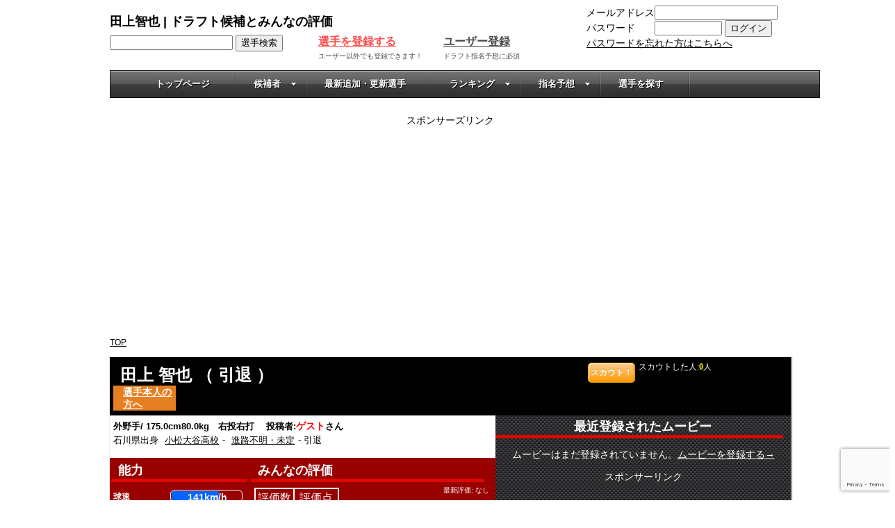

--- FILE ---
content_type: text/html; charset=UTF-8
request_url: https://player.draft-kaigi.jp/PlayerInfo.php?PlayerId=17265
body_size: 12471
content:
<!doctype html>
<html lang="ja">
<head>

<meta charset="utf-8" content="">
<meta http-equiv="Content-Type" content="text/html; charset=utf-8" >
<meta name=viewport content="width=device-width, initial-scale=1">
<meta name="Keywords" content="ドラフト候補,ドラフト,ドラフト会議,田上智也," >
<meta property="og:type" content="article" />
<meta property="og:description" content="ノビがヤバい投手！最後の年にてエースナンバーGET">
<meta property="og:title" content="田上智也 | ドラフト候補とみんなの評価">
<meta property="og:url" content="https://player.draft-kaigi.jp/PlayerInfo.php?PlayerId=17265">
<meta property="og:image" content="https://player.draft-kaigi.jp/favicon.ico">
<meta property="og:site_name" content="ドラフト候補選手のみんなの評価">
<meta property="og:locale" content="ja_JP">
<meta property="fb:app_id" content="372898753652615" />
<meta name="twitter:card" content="summary" />
<meta name="twitter:site" content="@draft_kaigi" />
<link rel="canonical" href="https://player.draft-kaigi.jp/PlayerInfo.php?PlayerId=17265" />
<title>田上智也 | ドラフト候補とみんなの評価</title>
<link rel="stylesheet" href="https://player.draft-kaigi.jp/style.css" media="all" type="text/css" >
<link href="https://player.draft-kaigi.jp/css/skins/black.css" rel="stylesheet" type="text/css" />



<link rel="index" href="https://player.draft-kaigi.jp/" >

<script type="application/ld+json">
  {
    "@context": "https://schema.org",
    "@type": "WebSite",
    "name": "ドラフト候補とみんなの評価",
    "alternateName" : "ドラフト候補 みんなの評価",
    "url": "https://player.draft-kaigi.jp/"
  }
</script>

<script src="https://ajax.googleapis.com/ajax/libs/jquery/3.7.1/jquery.min.js" type="text/javascript" ></script>
<!-- <script type="text/javascript" src="https://player.draft-kaigi.jp/js/jquery.js" charset="utf-8" ></script> -->
<script type="text/javascript" src="https://player.draft-kaigi.jp/js/jquery.dcmegamenu.1.3.3.min.min.js" ></script>
<script type="text/javascript" src="https://player.draft-kaigi.jp/js/jquery.meanmenu.min.js"></script>
<script src="https://www.google.com/recaptcha/api.js"></script>
<!--[if lt IE 9]>
<script src="http://css3-mediaqueries-js.googlecode.com/svn/trunk/css3-mediaqueries.js" ></script>
<![endif]-->

<script type='text/javascript'>
$(document).ready(function($){
    $('#megatab').dcMegaMenu({
        rowItems: '5',
        effect: 'fade',
        speed: 'slow',
        event: 'click'
    });



});
</script>
<script>
  (function(i,s,o,g,r,a,m){i['GoogleAnalyticsObject']=r;i[r]=i[r]||function(){
  (i[r].q=i[r].q||[]).push(arguments)},i[r].l=1*new Date();a=s.createElement(o),
  m=s.getElementsByTagName(o)[0];a.async=1;a.src=g;m.parentNode.insertBefore(a,m)
  })(window,document,'script','//www.google-analytics.com/analytics.js','ga');
  ga('create', 'UA-6846768-2', 'auto');
  ga('send', 'pageview');
</script>
<script async src="//pagead2.googlesyndication.com/pagead/js/adsbygoogle.js"></script>
<script>
     (adsbygoogle = window.adsbygoogle || []).push({
          google_ad_client: "ca-pub-3811661346308249",
          enable_page_level_ads: true
     });
</script>


</head>
<body>
<div id="container">
<div id="header">
<div id="maintitle">
<h1>田上智也 | ドラフト候補とみんなの評価</h1>	</div>


<script type="text/javascript">
<!--
	function PostForm(){
		window.location.reload(true);
	}
//-->
</SCRIPT>
<script>
grecaptcha.ready(function() {
    document.getElementById('submitBtn').addEventListener('click', function() {
        grecaptcha.execute('6LcfF7spAAAAALOBqh-IP-huS9MqTxKL8ilTySsx', {action: 'submit'}).then(function(token) {
            // トークンをフォームに追加またはサーバーに送信
        });
    });
});
</script>


<!--  -->
	<form method="POST">
	<div id="loginpane">
			メールアドレス<input type="text" name="username" size="20"><br />パスワード　　<input type="password" name="password" size="10">
			<input type="submit" value="ログイン">
			<br><font color="red"></font>
			<a href="https://player.draft-kaigi.jp/SendMailPw.php">パスワードを忘れた方はこちらへ</a>
	</div>
	<input type="hidden" name="logonaction" value="logon">
</form>
<div id="player-search">
<form name="formsidemenu" method="POST">
		<input type="text" name="SidemenuSearchText" value="">
		<input type="submit" name="SidemenuSearchExec" value="選手検索">
</form>
 </div>

<div id="player-regist">
<a href="https://player.draft-kaigi.jp/EditPlayer.php?TeamClassId=&TeamCategoryId=&TeamRegionId=&TeamPrefId=&TeamId="><font size="3" color="red"><strong>選手を登録する</strong></font></a><br><font size="1">ユーザー以外でも登録できます！</font>
        </div>

<div id="player-regist">
<font size="3"><a href="https://player.draft-kaigi.jp/RegistUser.php" ><strong>ユーザー登録</strong></a></font><br><font size="1">ドラフト指名予想に必須</font>
		</div>
        </div>
    <div class="black"> 
    <ul class="tabM">
            <li><a href="./index.php">トップページ</a></li>
            <li><a href="#tabM1" class="nopscr">候補者<span class="dc-mega-icon"></span></a></li>          		
            <li><a href="./PlayerList.php?PlayerIsUpdated=1&PlayerDraftYear=0">最新追加・更新選手</a></li>
            <li><a href="#tabM2" class="nopscr">ランキング<span class="dc-mega-icon"></span></a></li>
            <li><a href="#tabM3" class="nopscr">指名予想<span class="dc-mega-icon"></span></a></li>
            <li><a href="./SearchPlayer.php">選手を探す</a></li>
    </ul>
    
    <div class="tab-content">
    	<div class="areaM" id="tabM0">
   		 </div>
        <div class="areaM" id="tabM1">
        	<ul class="mega">
                	<li><a href="PlayerList.php?TeamClassId=1">高校生</a>
                    	<ul>
                        	<li><a href="PlayerList.php?TeamClassId=1&amp;PlayerPositionId=1">投手</a></li>
                                <li><a href="PlayerList.php?TeamClassId=1&amp;PlayerPositionId=1&amp;PlayerDominantThrowId=1">右投手</a></li>
                                <li><a href="PlayerList.php?TeamClassId=1&amp;PlayerPositionId=1&amp;PlayerDominantThrowId=2">左投手</a></li>
                            <li><a href="PlayerList.php?TeamClassId=1&amp;PlayerPositionId=2">捕手</a></li>
                            <li><a href="PlayerList.php?TeamClassId=1&amp;PlayerPositionId=3">内野手</a></li>
                            <li><a href="PlayerList.php?TeamClassId=1&amp;PlayerPositionId=4">外野手</a></li>
                        </ul>
                    </li>
                   	<li><a href="PlayerList.php?TeamClassId=2">大学生</a>
                    	<ul>
                        	<li><a href="PlayerList.php?TeamClassId=2&amp;PlayerPositionId=1">投手</a></li>
                                <li><a href="PlayerList.php?TeamClassId=2&amp;PlayerPositionId=1&amp;PlayerDominantThrowId=1">右投手</a></li>
                                <li><a href="PlayerList.php?TeamClassId=2&amp;PlayerPositionId=1&amp;PlayerDominantThrowId=2">左投手</a></li>
                            <li><a href="PlayerList.php?TeamClassId=2&amp;PlayerPositionId=2">捕手</a></li>
                            <li><a href="PlayerList.php?TeamClassId=2&amp;PlayerPositionId=3">内野手</a></li>
                            <li><a href="PlayerList.php?TeamClassId=2&amp;PlayerPositionId=4">外野手</a></li>
                        </ul>
                        </li>
            		<li><a href="PlayerList.php?TeamClassId=3">社会人</a>
                    	<ul>
                        	<li><a href="PlayerList.php?TeamClassId=3&amp;PlayerPositionId=1">投手</a></li>
                                <li><a href="PlayerList.php?TeamClassId=3&amp;PlayerPositionId=1&amp;PlayerDominantThrowId=1">右投手</a></li>
                                <li><a href="PlayerList.php?TeamClassId=3&amp;PlayerPositionId=1&amp;PlayerDominantThrowId=2">左投手</a></li>
                            <li><a href="PlayerList.php?TeamClassId=3&amp;PlayerPositionId=2">捕手</a></li>
                            <li><a href="PlayerList.php?TeamClassId=3&amp;PlayerPositionId=3">内野手</a></li>
                            <li><a href="PlayerList.php?TeamClassId=3&amp;PlayerPositionId=4">外野手</a></li>
                        </ul>
                        </li>
                        <li><a href="PlayerList.php?TeamClassId=4">独立リーグ等</a>
                    	<ul>
                        	<li><a href="PlayerList.php?TeamClassId=4&amp;PlayerPositionId=1">投手</a></li>
                                <li><a href="PlayerList.php?TeamClassId=4&amp;PlayerPositionId=1&amp;PlayerDominantThrowId=1">右投手</a></li>
                                <li><a href="PlayerList.php?TeamClassId=4&amp;PlayerPositionId=1&amp;PlayerDominantThrowId=2">左投手</a></li>
                            <li><a href="PlayerList.php?TeamClassId=4&amp;PlayerPositionId=2">捕手</a></li>
                            <li><a href="PlayerList.php?TeamClassId=4&amp;PlayerPositionId=3">内野手</a></li>
                            <li><a href="PlayerList.php?TeamClassId=4&amp;PlayerPositionId=4">外野手</a></li>
                        </ul>
                        </li>
            		
                    <li><a href="index.php">ランク別</a>
                    	<ul>
                       		<li class="mrank"><a href="PlayerList.php?PlayerRankId=7">S</a></li>
                       		<li class="mrank"><a href="PlayerList.php?PlayerRankId=1">特A</a></li>
				<li class="mrank"><a href="PlayerList.php?PlayerRankId=2">A</a></li>
				<li class="mrank"><a href="PlayerList.php?PlayerRankId=8">A-</a></li>
				<li class="mrank"><a href="PlayerList.php?PlayerRankId=3">B+</a></li>
				<li class="mrank"><a href="PlayerList.php?PlayerRankId=4">B</a></li>
				<li class="mrank"><a href="PlayerList.php?PlayerRankId=5">B-</a></li>
				<li class="mrank"><a href="PlayerList.php?PlayerRankId=9">C+</a></li>
				<li class="mrank"><a href="PlayerList.php?PlayerRankId=6">C</a></li>
				<li class="mrank"><a href="PlayerList.php?PlayerRankId=10">C-</a></li>
				<li class="mrank"><a href="PlayerList.php?PlayerRankId=11">D</a></li>
				<li class="mrank"><a href="PlayerList.php?PlayerRankId=12">E</a></li>
                        </ul>
                        </li>
            		<li><a href="PlayerList.php?PlayerDraftYear=2027">来年の候補</a>
                   		 <ul>
                        	<li><a href="PlayerList.php?PlayerDraftYear=2027&amp;TeamClassId=1">高校生</a></li>
                            <li><a href="PlayerList.php?PlayerDraftYear=2027&amp;TeamClassId=2">大学生</a></li>
                            <li><a href="PlayerList.php?PlayerDraftYear=2027&amp;TeamClassId=3">社会人</a></li>
                            <li><a href="PlayerList.php?PlayerDraftYear=2027&amp;TeamClassId=4">独立リーグ・海外</a></li>
                        </ul>
                        </li>
                        <li><a href="PlayerList.php?PlayerDraftYear=2028">再来年の候補</a>
                   		 <ul>
                        	<li><a href="PlayerList.php?PlayerDraftYear=2028&amp;TeamClassId=1">高校生</a></li>
                            <li><a href="PlayerList.php?PlayerDraftYear=2028&amp;TeamClassId=2">大学生</a></li>
                            <li><a href="PlayerList.php?PlayerDraftYear=2028&amp;TeamClassId=3">社会人</a></li>
                            <li><a href="PlayerList.php?PlayerDraftYear=2028&amp;TeamClassId=4">独立リーグ・海外</a></li>
                        </ul>
                        </li>
                  </ul>
				</div>
                <div class="areaM" id="tabM2">
                  
                  
                  <ul class="non-mega">
                	<li><a href="./index.php?tab=2">注目度ランク</a></li>
            		<li><a href="./index.php?tab=3">球速ランキング</a></li>
            		<li><a href="./index.php?tab=rankext0">本塁打ランキング</a></li>
            		<li><a href="./index.php?tab=rankext1">遠投ランキング</a></li>
            		<li><a href="./index.php?tab=rankext2">俊足ランキング</a></li>
            	</ul>
                </div>
                <div class="areaM" id="tabM3">
                <ul  class="non-mega">
                	 <li><a href="./NominateExpectList.php">みんなの指名予想</a></li>
             		<li><a href="./NominateExpectStatis.php">指名予想集計と結果</a></li>
              	</ul>
                </div>
                </div>
                </div>
               
             <div class="mobilenav"> 
                <nav> 
                
   				 <ul>
            		<li><a href="./index.php">トップページ</a></li>
                    <li><form method="POST">
			<span style="color:#fff;">メールアドレス</span><input type="text" name="username" size="20" style="margin-bottom:5px"><br /><span style="color:#fff;">パスワード</span><input type="password" name="password" size="10" style="margin-bottom:2px">
			<input type="submit" value="ログイン"><input type="hidden" name="logonaction" value="logon">
</form>
			<br><font color="red"></font>
			<a href="https://player.draft-kaigi.jp/SendMailPw.php">パスワードを忘れた方はこちらへ</a>
	</li>
            		<li><a href="PlayerList.php?TeamClassId=1">高校生候補</a>  
            			<ul>
	                        
                        	<li><a href="PlayerList.php?TeamClassId=1&amp;PlayerPositionId=1">投手</a></li>
                                <li><a href="PlayerList.php?TeamClassId=1&amp;PlayerPositionId=1&amp;PlayerDominantThrowId=1">右投手</a></li>
                                <li><a href="PlayerList.php?TeamClassId=1&amp;PlayerPositionId=1&amp;PlayerDominantThrowId=2">左投手</a></li>
                            <li><a href="PlayerList.php?TeamClassId=1&amp;PlayerPositionId=2">捕手</a></li>
                            <li><a href="PlayerList.php?TeamClassId=1&amp;PlayerPositionId=3">内野手</a></li>
                            <li><a href="PlayerList.php?TeamClassId=1&amp;PlayerPositionId=4">外野手</a></li>
                        </ul>
                    </li>
                   	<li><a href="PlayerList.php?TeamClassId=2">大学生候補</a>
                    	<ul>
                        	
                        	<li><a href="PlayerList.php?TeamClassId=2&amp;PlayerPositionId=1">投手</a></li>
                                <li><a href="PlayerList.php?TeamClassId=2&amp;PlayerPositionId=1&amp;PlayerDominantThrowId=1">右投手</a></li>
                                <li><a href="PlayerList.php?TeamClassId=2&amp;PlayerPositionId=1&amp;PlayerDominantThrowId=2">左投手</a></li>
                            <li><a href="PlayerList.php?TeamClassId=2&amp;PlayerPositionId=2">捕手</a></li>
                            <li><a href="PlayerList.php?TeamClassId=2&amp;PlayerPositionId=3">内野手</a></li>
                            <li><a href="PlayerList.php?TeamClassId=2&amp;PlayerPositionId=4">外野手</a></li>
                        </ul>
                    </li>
            		<li><a href="PlayerList.php?TeamClassId=3">社会人候補</a>
                    	<ul>
                        	
                        	<li><a href="PlayerList.php?TeamClassId=3&amp;PlayerPositionId=1">投手</a></li>
                                <li><a href="PlayerList.php?TeamClassId=3&amp;PlayerPositionId=1&amp;PlayerDominantThrowId=1">右投手</a></li>
                                <li><a href="PlayerList.php?TeamClassId=3&amp;PlayerPositionId=1&amp;PlayerDominantThrowId=2">左投手</a></li>
                            <li><a href="PlayerList.php?TeamClassId=3&amp;PlayerPositionId=2">捕手</a></li>
                            <li><a href="PlayerList.php?TeamClassId=3&amp;PlayerPositionId=3">内野手</a></li>
                            <li><a href="PlayerList.php?TeamClassId=3&amp;PlayerPositionId=4">外野手</a></li>
                        </ul>
                    </li>
                    <li><a href="PlayerList.php?TeamClassId=4">独立リーグ候補</a>
                    	<ul>
                        	
                        	<li><a href="PlayerList.php?TeamClassId=4&amp;PlayerPositionId=1">投手</a></li>
                                <li><a href="PlayerList.php?TeamClassId=4&amp;PlayerPositionId=1&amp;PlayerDominantThrowId=1">右投手</a></li>
                                <li><a href="PlayerList.php?TeamClassId=4&amp;PlayerPositionId=1&amp;PlayerDominantThrowId=2">左投手</a></li>
                            <li><a href="PlayerList.php?TeamClassId=4&amp;PlayerPositionId=2">捕手</a></li>
                            <li><a href="PlayerList.php?TeamClassId=4&amp;PlayerPositionId=3">内野手</a></li>
                            <li><a href="PlayerList.php?TeamClassId=4&amp;PlayerPositionId=4">外野手</a></li>
                        </ul>
                    </li>
                    <li><a href="PlayerList.php?PlayerRankId=1">ランク別</a>
                    	<ul>
                       		<li class="mrank"><a href="PlayerList.php?PlayerRankId=7">S</a></li>
                       		<li class="mrank"><a href="PlayerList.php?PlayerRankId=1">特A</a></li>
				<li class="mrank"><a href="PlayerList.php?PlayerRankId=2">A</a></li>
				<li class="mrank"><a href="PlayerList.php?PlayerRankId=8">A-</a></li>
				<li class="mrank"><a href="PlayerList.php?PlayerRankId=3">B+</a></li>
				<li class="mrank"><a href="PlayerList.php?PlayerRankId=4">B</a></li>
				<li class="mrank"><a href="PlayerList.php?PlayerRankId=5">B-</a></li>
				<li class="mrank"><a href="PlayerList.php?PlayerRankId=9">C+</a></li>
				<li class="mrank"><a href="PlayerList.php?PlayerRankId=6">C</a></li>
				<li class="mrank"><a href="PlayerList.php?PlayerRankId=10">C-</a></li>
				<li class="mrank"><a href="PlayerList.php?PlayerRankId=11">D</a></li>
				<li class="mrank"><a href="PlayerList.php?PlayerRankId=12">E</a></li>
                        </ul>
                    </li>
            		<li><a href="PlayerList.php?PlayerDraftYear=2027">来年の候補</a>
                   		 <ul>
                        	<li><a href="PlayerList.php?PlayerDraftYear=2027&amp;TeamClassId=1">高校生</a></li>
                            <li><a href="PlayerList.php?PlayerDraftYear=2027&amp;TeamClassId=2">大学生</a></li>
                            <li><a href="PlayerList.php?PlayerDraftYear=2027&amp;TeamClassId=3">社会人</a></li>
                            <li><a href="PlayerList.php?PlayerDraftYear=2027&amp;TeamClassId=4">独立リーグ・海外</a></li>
                        </ul>
                    </li>  	
                    <li><a href="PlayerList.php?PlayerDraftYear=2028">再来年の候補</a>
                   		 <ul>
                        	<li><a href="PlayerList.php?PlayerDraftYear=2028&amp;TeamClassId=1">高校生</a></li>
                            <li><a href="PlayerList.php?PlayerDraftYear=2028&amp;TeamClassId=2">大学生</a></li>
                            <li><a href="PlayerList.php?PlayerDraftYear=2028&amp;TeamClassId=3">社会人</a></li>
                            <li><a href="PlayerList.php?PlayerDraftYear=2028&amp;TeamClassId=4">独立リーグ・海外</a></li>
                        </ul>
                    </li>  		
            		<li><a href="./PlayerList.php?PlayerIsUpdated=1&PlayerDraftYear=0">最新追加・更新選手</a></li>
            		<li><a href="index.php" class="nopscr">ランキング</a>
                		<ul>
                			<li><a href="./index.php?tab=1">みんなの評価ランク</a></li>
            				<li><a href="./index.php?tab=2">注目度ランク</a></li>
            				<li><a href="./index.php?tab=3">球速ランキング</a></li>
            				<li><a href="/PlayerInfo.php?tab=2">評価数ランキング</a></li>
            				<li><a href="/PlayerInfo.php?tab=3">球速ランキング</a></li>
            				<li><a href="/PlayerInfo.php?tab=rankext0">本塁打ランキング</a></li>
            				<li><a href="/PlayerInfo.php?tab=rankext1">遠投ランキング</a></li>
            				<li><a href="/PlayerInfo.php?tab=rankext2">俊足ランキング</a></li>
            			</ul>   
            		</li>
            		<li><a href="./NominateExpectList.php" class="nopscr">指名予想</a>
                		<ul>
                	 		<li><a href="./NominateExpectList.php">みんなの指名予想</a></li>
             				<li><a href="./NominateExpectStatis.php">指名予想集計と結果</a></li>
              			</ul>         
            		</li>
            		<li><a href="./SearchPlayer.php">選手を探す</a></li>
    			</ul>
                </nav>
             </div>
                
<script>
$(document).ready(function() {

 $('.areaM').hide();
 $('.areaM:first').show();
 $('.tabM li:first').addClass('active');
 var $tbl = $('.tabM li');
 $tbl.click(function() {
  $tbl.removeClass('active');
  $(this).addClass('active');
  $('.areaM').hide();

  var $ath = $(this).find('a').attr('href');

  $($ath).fadeIn();
  return false;
 });
});
</script>
<script>
	jQuery(document).ready(function () {
	    jQuery('nav').meanmenu();
	});
</script>
<!--  -->

<div id="contents">
	
<!-- V15-成績　kanetaka start -->
    	<form id="formmainrecapture" name="formmain" method="post" enctype="multipart/form-data">
<!-- V15-成績　kanetaka end -->
<link rel="stylesheet" href="https://player.draft-kaigi.jp/timeline.css" type="text/css">
<div id="playerinfo-form">
    
	<div id="playerinfo-header">
		<div class="ad"><span>スポンサーズリンク</span>

<script async src="//pagead2.googlesyndication.com/pagead/js/adsbygoogle.js"></script>
<!-- プレイヤーTOPレスポンシブ -->
<ins class="adsbygoogle"
     style="display:block"
     data-ad-client="ca-pub-3811661346308249"
     data-ad-slot="2829854392"
     data-ad-format="auto"></ins>
<script>
(adsbygoogle = window.adsbygoogle || []).push({});
</script>

</div>

    	<div id="bread-crumb">
			<ol vocab="https://schema.org/" typeof="BreadcrumbList">
				<li property="itemListElement" typeof="ListItem">
					<a property="item" typeof="WebPage" href="https://player.draft-kaigi.jp/index.php"><span property="name">TOP</span></a>
					    <meta property="position" content="1">
				</li>
					<!--  -->
</div>

		<div id="player-prof" class="box">
        <div id="player-title">
        <!--  -->
			<div id="player-name">		
                	
    		
				<h2>田上 智也
                （
                <!--   -->
					<!-- -->
						<!--  -->
                        <!--a href="https://player.draft-kaigi.jp/TeamTop.php?TeamId=548">小松大谷高校</a -->
						<!--  -->
					<!-- -->
						<!--  -->
                        <!--a href="https://player.draft-kaigi.jp/TeamTop.php?TeamId=465">進路不明・未定</a -->
						<!--  -->
					<!-- -->
						<!--  -->
							<!--   -->
								<!--
																	-->
								引退
							<!--  -->
						<!--  -->
					<!-- -->
					<!-- a href="https://player.draft-kaigi.jp/TeamTop.php?TeamId="></a -->
					<a href="https://player.draft-kaigi.jp/TeamTop.php?TeamId="></a> 
					
				<!--  -->）
                </h2>
                <!--   -->
				<div class="honnin"><a href="./SendMailSc.php?i=17265&n=%E7%94%B0%E4%B8%8A%E6%99%BA%E4%B9%9F">選手本人の方へ</a></div>
                 </div> 
                <div id="info-social">           
                <!-- スカウト --><iframe src="https://player.draft-kaigi.jp/UserScout.php?PlayerId=17265"  scrolling="no" frameborder="0">
				お使いのブラウザはインラインフレームに対応していません
			</iframe><!-- /スカウト -->
            </div>	
                <div class="clear"><hr /></div>
			</div>
        <div id="playerinfo-summary">
        <div id="player-profinfo">
        <!--  -->
        
	<!--  --><span style="display:block;line-height:20px;font-weight:bold;display:inline">
                
				<!-- -->
				外野手/
				<!-- -->
                
                175.0cm80.0kg　右投右打　
                
                投稿者:<font style="font-size:14px;color:red"><!--  -->ゲスト</font>さん<!--  -->
				
				<!--  --> 
                 <!-- ***** 指名決定情報 ***** -->
<!--  --></span>
					<span style="display:block;line-height:20px">
        石川県出身
        <!--   -->
					<!-- -->
						<!--  -->
							<a href="https://player.draft-kaigi.jp/TeamTop.php?TeamId=548">小松大谷高校</a>-
						<!--  -->
					<!-- -->
						<!--  -->
							<a href="https://player.draft-kaigi.jp/TeamTop.php?TeamId=465">進路不明・未定</a>-
						<!--  -->
					<!-- -->
						<!--  -->
							<!--   -->
								<!--
																	-->
								引退
							<!--  -->
						<!--  -->
					<!-- -->
				<!--  -->
       			</span>
        <p></p>
        </div>
        <div id="player-topmovie">
		  
       <!--  -->
        
        <h3>最近登録されたムービー</h3><p>ムービーはまだ登録されていません。<a href="#player-movie" >ムービーを登録する→</a></p>
         スポンサーリンク
         <script async src="//pagead2.googlesyndication.com/pagead/js/adsbygoogle.js"></script>
<!-- Draftplayerinfo下レクタングル -->
<ins class="adsbygoogle"
     style="display:inline-block;width:336px;height:280px"
     data-ad-client="ca-pub-3811661346308249"
     data-ad-slot="7078346394"></ins>
<script>
(adsbygoogle = window.adsbygoogle || []).push({});
</script>
                 
                                
		<!--  --> 
        
        <div class="clear"><hr /></div>
        </div>
        
        <div id="player-abil">
        <h3>能力</h3>
<!--  -->
			<!-- 棒グラフエリア ここから -->

             <div id="player-bargraph">
				<table summary="田上 智也選手の能力" >

				<div class="bargraph_container">
                	<tr>
                    <th width="120px">球速</th>
                    <td width="110px">
					<div class="bargraph">
						<div class="value">
							141km/h
						</div>
						<span class="bar" id="bargraph" name="bargraph" barmin="100" barmax="160" barvalue="141"></span>
					</div>
                    </td>
                    </tr>
				</div>
                </table>
                </div>
			<!-- 棒グラフエリア ここまで -->
<!--  -->
	<br />
		<!-- 棒グラフエリア ここから -->

		<script type="text/javascript" src="https://player.draft-kaigi.jp/js/bargraph.js"></script>
        <div id="player-bargraph">
<!--  -->
	<!--  -->
	<!--  -->
			<table summary="田上智也選手の能力" >
			<div class="bargraph_container">
            	<tr>
                <th width="120px">通算本塁打</th>
                <td width="110px">
				<div class="bargraph">
					<div class="value">3本</div>
					<!-- Attribute "id" is needed only for IE //-->
					<span class="bar" id="bargraph" name="bargraph" barmin="0" barmax="110" barvalue="3"></span>
				</div>
                </td>
            	</tr>
			</div>
           </table>
	<!--  -->
<!--  -->
	<!--  -->
	<!--  -->
			<table summary="田上智也選手の能力" >
			<div class="bargraph_container">
            	<tr>
                <th width="120px">遠投</th>
                <td width="110px">
				<div class="bargraph">
					<div class="value">100m</div>
					<!-- Attribute "id" is needed only for IE //-->
					<span class="bar" id="bargraph" name="bargraph" barmin="60" barmax="130" barvalue="100"></span>
				</div>
                </td>
            	</tr>
			</div>
           </table>
	<!--  -->
<!--  -->
	<!--  -->
	<!--  -->
			<table summary="田上智也選手の能力" >
			<div class="bargraph_container">
            	<tr>
                <th width="120px">50m走</th>
                <td width="110px">
				<div class="bargraph">
					<div class="value">6秒</div>
					<!-- Attribute "id" is needed only for IE //-->
					<span class="bar" id="bargraph" name="bargraph" barmin="8" barmax="5" barvalue="6"></span>
				</div>
                </td>
            	</tr>
			</div>
           </table>
	<!--  -->
<!--  -->
	<!--  -->
	<!--  -->
<!--  -->
        </div>

		<script type="text/javascript">initBarGraph('bargraph');</script>

		<!-- 棒グラフエリア ここまで -->
        					
        </div>
        <div id="est-ave">
                <h3>みんなの評価</h3>
                <div>
                <font style="font-size:10px;color:#FFF;float:right">最新評価:
											なし
									</font>
                </div>
                <table class="player-goukei">
                	<tbody>
                    	<tr>
                        	<td>評価数</td>
                            <td>評価点</td>
                        </tr>
                        <tr>
                        	<td>
                            <span>0</span>
                            </td>
                            <td>
                            	<span><span>0</span>/<span>100</span>点</span>
                            </td>
                       </tr>
                    	
					</tbody>
                </table>
                    
                <table class="player-radar"><tbody>
                            
                            <tr>
							<!--  -->							<!--  -->
							<td><img style="background-color:#d80000;" itemprop="photo" alt="田上智也（）のみんなの評価" title="田上智也（）のみんなの評価" border=0 src="https://player.draft-kaigi.jp/rader/rader.php?width=166&height=95&radius=35&fontsize=8&valuemax=5&tickfreq=1&data=">
							<!--  --></td>
							<!--  -->
                           </tr>
                            <tr>
                            <!--  -->							<!--  -->
                            	<!--  -->
                            	<!--  -->
                            <!--  -->
							<!--  -->
                            </tr>
                            </tbody></table>
                            <!--  -->
							<!--  -->
        				</div>
                        <!--  -->
								<a href="/PlayerInfo.php?PlayerId=17265&TeamIndex=1"><b><font style="font-size:12px;color:#FFF;text-decoration:underline"> &lt;&lt;前チームでの評価 </font></b></a>&nbsp;
							<!--  -->
							
							
							<!--  -->
                            <!--  -->
			</div>
            
		
        
        
         </div>         <div id="playerinfo-subprof">
        	
        		<div id="player-tag">

<script type="text/javascript">
	$(function(){
		
		//最初から非表示
		$('dd.detail').hide();
		$("dt.title").click(function(){
			$(this).next().slideToggle();
		});
	});
</script>


				<!--  -->
					<b><a href="https://player.draft-kaigi.jp/PlayerInfo.php?PlayerId=17265&ModeTagEdit=1"><font style="color:#fff;text-decoration:underline">[タグを追加・削除する]</font></a>　</b><br />
					<span class="tag">
						<!-- -->
					</span>
				<!--  -->
				</div>
                
                 <div class="player-topcomment">
                 <script type="text/javascript" src="https://player.draft-kaigi.jp/js/jquery.page-scroller-309.min.js" charset="utf-8" ></script>
            <br><span style="display:block;text-align:right"><a href="#player-movie" >この他のムービーはこちら</a></span>	
            <h3>最新のコメント</h3>
            <!--  -->
             
       <!-- -->
          <div>
 					<span><!--  --></span></div><div>
                    <p>現在は投手として活躍しております。早く外野手での飛躍を願っております。<!--  -->
                    </p>
                    
					</div>
			<!-- -->
          <div>
 					<span><!--  --></span></div><div>
                    <p>田上智也選手のプロフィール！


現・所属チーム〖※進路不明・未定〗☞金沢<!--  -->...<!--  -->
                    </p>
                    
					</div>
			<!--  -->           
          <p align="right"><a href="#Estimate_Anchor" >評価、コメントを投稿する→</a></p>
            
             <!--  -->        
                       
<h3>逆指名獲得投票</h3>
 <!-- 逆指名獲得競争 -->
		
			<iframe src="https://player.draft-kaigi.jp/WishTeamVote.php?PlayerId=17265" scrolling="no">
				お使いのブラウザはインラインフレームに対応していません
			</iframe>
		
<!-- /逆指名獲得競争 -->   
    
		   </div>     
            <div id="charactor">
<span style="display:block;margin:20px;">
        <h6>投稿者:<font style="font-size:14px;color:red"><!--  -->ゲスト</font>さん<!--  -->による説明</h6>
				<p>ノビがヤバい投手！最後の年にてエースナンバーGET</p></span>
        	</div>
            
            
                        
			
		</div>
        </div>
        <div class="clear"><hr /></div>
	</div>
           
           
           <div class="ad">

スポンサーリンク
<script async src="//pagead2.googlesyndication.com/pagead/js/adsbygoogle.js"></script>
<!-- ドラフトプレーヤー中央レスポンシブ -->
<ins class="adsbygoogle"
     style="display:block"
     data-ad-client="ca-pub-3811661346308249"
     data-ad-slot="1066378790"
     data-ad-format="auto"></ins>
<script>
(adsbygoogle = window.adsbygoogle || []).push({});
</script>

</div><!--  -->
<!-- V15-成績　kanetaka start -->
<div id="draft-kaigi-news" class="box">
	<h3>田上智也選手のニュース</h3>
	<ol>
			</ol>
	<ul>
		<li><a href="https://www.draft-kaigi.jp/?s=田上智也&search=検索"
			target="_blank">ドラフト会議ホームページの田上智也選手の記事一覧</a></li>
	</ul>
	<!--  -->

	<!--  -->
    
    
</div>

<script type="text/javascript">
var nend_params = {"media":25483,"site":131444,"spot":347462,"type":1,"oriented":1};
</script>
<script type="text/javascript" src="https://js1.nend.net/js/nendAdLoader.js"></script>

<div id="player-seiseki" class="box">
	<h3>田上智也選手の通算成績</h3>
    <!--  -->
	<!-- V15-成績　kanetaka -->
<div class="seiseki-sc">
 <ul class="tab">
<!--  -->
<!--  -->
<!--  -->
<!--  -->
<!--  -->
<!--  -->
<!--  -->
<!--  -->
<!--  -->
<!--  -->
<!--  -->
<!--  -->
<!--  -->
</ul>
  <div class="tab-content">
<!--  -->

<!--  -->
<!--  -->
<!--  -->

<!--  -->
<!--  -->
<!--  -->
		<!--  -->

<!--  -->
<!--  -->
<!--  -->
		<!--  -->

<!--  -->
<!--  -->
<!--  -->
		<!--  -->

<!--  -->
<!--  -->
<!--  -->
		<!--  -->

<!--  -->
<!--  -->
<!--  -->
		<!--  -->

<!--  -->
<!--  -->
<!--  -->
		<!--  -->

<!--  -->
	<!--  -->

<!--  -->
<!--  -->
<!--  -->

<!--  -->
<!--  -->
<!--  -->
		<!--  -->

<!--  -->
<!--  -->
<!--  -->
		<!--  -->

<!--  -->
<!--  -->
<!--  -->
		<!--  -->

<!--  -->
<!--  -->
<!--  -->
		<!--  -->

<!--  -->
<!--  -->
<!--  -->
		<!--  -->

<!--  -->
<!--  -->
<!--  -->
		<!--  -->

<!--  -->
	<!--  -->

<!--  -->
<!--  -->
<!--  -->

<!--  -->
<!--  -->
<!--  -->
		<!--  -->

<!--  -->
<!--  -->
<!--  -->
		<!--  -->

<!--  -->
<!--  -->
<!--  -->
		<!--  -->

<!--  -->
<!--  -->
<!--  -->
		<!--  -->

<!--  -->
<!--  -->
<!--  -->
		<!--  -->

<!--  -->
<!--  -->
<!--  -->
		<!--  -->

<!--  -->
	<!--  -->

<!--  -->
<!--  -->
<!--  -->

<!--  -->
<!--  -->
<!--  -->
		<!--  -->

<!--  -->
<!--  -->
<!--  -->
		<!--  -->

<!--  -->
<!--  -->
<!--  -->
		<!--  -->

<!--  -->
<!--  -->
<!--  -->
		<!--  -->

<!--  -->
<!--  -->
<!--  -->
		<!--  -->

<!--  -->
<!--  -->
<!--  -->
		<!--  -->

<!--  -->
	<!--  -->

<!--  -->
<!--  -->
<!--  -->

<!--  -->
<!--  -->
<!--  -->
		<!--  -->

<!--  -->
<!--  -->
<!--  -->
		<!--  -->

<!--  -->
<!--  -->
<!--  -->
		<!--  -->

<!--  -->
<!--  -->
<!--  -->
		<!--  -->

<!--  -->
<!--  -->
<!--  -->
		<!--  -->

<!--  -->
<!--  -->
<!--  -->
		<!--  -->

<!--  -->
	<!--  -->

<!--  -->
<!--  -->
<!--  -->

<!--  -->
<!--  -->
<!--  -->
		<!--  -->

<!--  -->
<!--  -->
<!--  -->
		<!--  -->

<!--  -->
<!--  -->
<!--  -->
		<!--  -->

<!--  -->
<!--  -->
<!--  -->
		<!--  -->

<!--  -->
<!--  -->
<!--  -->
		<!--  -->

<!--  -->
<!--  -->
<!--  -->
		<!--  -->

<!--  -->
	<!--  -->
</div>

<script>
$(document).ready(function() {

 $('.area').hide();
 $('.area:first').show();
 $('.tab li:first').addClass('active');
 var $tbl = $('.tab li');
 $tbl.click(function() {
  $tbl.removeClass('active');
  $(this).addClass('active');
  $('.area').hide();

  var $ath = $(this).find('a').attr('href');

  $($ath).fadeIn();
  return false;
 });
});
</script>

    </div></div>


<div id="player-seiseki" class="box">
	<h3>田上智也選手の試合成績</h3>
    <p>試合での成績を<a href="#player-movie" >評価コメント投稿フォーム</a>からお願いします！</p>
	<!-- V15-成績　kanetaka -->
<div class="seiseki-sc">
 <ul class="tabS">
<!--  -->
<!--  -->
<!--  -->
<!--  -->
<!--  -->
<!--  -->
<!--  -->
<!--  -->
<!--  -->
<!--  -->
<!--  -->
<!--  -->
<!--  -->
</ul>
<div class="tab-content">
<!--  -->
<!--  -->

<!--  -->
    <!--  -->
	<!--  -->
<!--  -->

<!--  -->
    <!--  -->
	<!--  -->
<!--  -->

<!--  -->
    <!--  -->
	<!--  -->
<!--  -->

<!--  -->
    <!--  -->
	<!--  -->
<!--  -->

<!--  -->
    <!--  -->
	<!--  -->
<!--  -->

<!--  -->
    <!--  -->
	<!--  -->
    </div>
    
<script>
$(document).ready(function() {

 $('.areaS').hide();
 $('.areaS:first').show();
 $('.tabS li:first').addClass('active');
 var $tbl = $('.tabS li');
 $tbl.click(function() {
  $tbl.removeClass('active');
  $(this).addClass('active');
  $('.areaS').hide();

  var $ath = $(this).find('a').attr('href');

  $($ath).fadeIn();
  return false;
 });
});
</script>

    </div>    
</div>

<!-- V15-成績　kanetaka end -->


<!-- 選手経歴タイムライン ここから -->

<!-- ニュース登録用年月ドロップダウン生成 -->
<script type="text/javascript">
<!--
	window.onload=function(){
    now = new Date();
    yea = now.getFullYear();
    mon = now.getMonth()+1;

    objYear = document.getElementById("PlayerEventYear");
    objMonth = document.getElementById("PlayerEventMonth");

    for(i=0; i<=11; i++) {
        m = i+yea - 10;
        if(objYear) {
            objYear.options[i] = new Option(m, m);
            if(m == yea){
                objYear.options[i].selected =true;
            }
        }
    }
    for(i=0; i<12; i++) {
        n = i+1;
        if(objMonth) {
            objMonth.options[i] = new Option(n, n);
            if(n == mon){
                objMonth.options[i].selected =true;
            }
        }
    }

    var objSubmit = document.getElementById("PlayerEventOnAdd");
    if(objSubmit) {
        objSubmit.disabled = false;
    }

    //20140909 kanetaka taikai touroku shokika
    if(0!=''){
        loadCSV('taikai_list.php?taikai_list_data=1',0,0);
    }else{
        loadCSV('taikai_list.php?taikai_list_data=1',0,0);
    }

    // チェックボックスの状態設定（安全にアクセス）
    var taikaiPos1 = document.formmain ? document.formmain.TaikaiPosition1 : null;
    var taikaiPos1Check = document.formmain ? document.formmain.TaikaiPosition1_check : null;
    var taikaiPos2 = document.formmain ? document.formmain.TaikaiPosition2 : null;
    var taikaiPos2Check = document.formmain ? document.formmain.TaikaiPosition2_check : null;

    if(1!=0){
        if(taikaiPos1) taikaiPos1.checked = false;
        if(taikaiPos1Check) taikaiPos1Check.checked = false;
    }else{
        if(taikaiPos1) taikaiPos1.checked = true;
        if(taikaiPos1Check) taikaiPos1Check.checked = true;
    }
    if(1!=0){
        if(taikaiPos2) taikaiPos2.checked = false;
        if(taikaiPos2Check) taikaiPos2Check.checked = false;
    }else{
        if(taikaiPos2) taikaiPos2.checked = true;
        if(taikaiPos2Check) taikaiPos2Check.checked = true;
    }
}

// -->
</script>
<!-- タイムライン整形 -->

<script src="https://player.draft-kaigi.jp/js/jquery.masonry.min.js"></script>

<script>
$(function(){
	function Arrow_Points()
	{
		var s = $('#container').find('.item');
		$.each(s,function(i,obj){
			var posLeft = $(obj).css("left");
			$(obj).addClass('borderclass');
			if(posLeft == "0px")
			{
				html = "<span class='rightCorner'></span>";
				$(obj).prepend(html);
			}
			else
			{
				html = "<span class='leftCorner'></span>";
				$(obj).prepend(html);
			}
		});
	}

	$('#tlcontainer').masonry({itemSelector: '.item'});
	Arrow_Points();
});
</script>
<!-- 経歴編集ポップアップ -->
<script type="text/javascript">
<!--
	function playerevent_showPopup(event) {
		target = document.getElementById("playerevent_popup");

	  	if (!event) var event = window.event;
	  	if (!event.pageX) px = event.clientX + document.body.scrollLeft; else px = event.pageX;
	  	if (!event.pageY) py = event.clientY + document.body.scrollTop; else py = event.pageY;

		target.style.left = px+10 + "px";
		target.style.top = py+5 + "px";

		target.style.visibility = "visible";
	}

	function playerevent_hidePopup() {
		target = document.getElementById("playerevent_popup");
		target.style.visibility = "hidden";
	}

	function playerevent_setPopup(eventId) {
		var elmEditId = document.getElementById("playerevent_editid");
		elmEditId.value = eventId;

		var elmSrcDesc = document.getElementById("playerevent_desc" + eventId);

		var editText = String(elmSrcDesc.innerHTML);
		editText = editText.replace(/(<br>|<br \/>)/gi,"\n");

		var elmEditDesc = document.getElementById("playerevent_editdesc");
		elmEditDesc.value = editText;

		//
		var elmSrcYear = document.getElementById("playerevent_year" + eventId);
		var elmSrcMonth = document.getElementById("playerevent_month" + eventId);
		var SrcYear = parseInt(elmSrcYear.innerHTML);
		var SrcMonth = parseInt(elmSrcMonth.innerHTML);

		now = new Date();
		yea = now.getFullYear();
		mon = now.getMonth()+1;

		objYear = document.getElementById("playerevent_edityear");
		objMonth = document.getElementById("playerevent_editmonth");

		for(i=0; i<=21; i++) {
			m = i+yea - 20;
			objYear.options[i] = new Option(m, m);
			if(m == SrcYear){
				objYear.options[i].selected =true;
			}
		}
		for(i=0; i<12; i++) {
			n = i+1;
			objMonth.options[i] = new Option(n, n);
			if(n == SrcMonth){
				objMonth.options[i].selected =true;
			}
		}
	}
//-->
</script>


<div id="player-history"  class="box">
	<h3>田上智也選手の経歴</h3>
	ニュース・経歴を追加する（ログインユーザーのみ）<!--  -->
	<div id="tlcontainer">
		<div class="item">
			<table class="timetable">
				<tbody>
					<!-- -->

					<tr>
						<!--  -->
						<!--  -->
						<!-- 退団：評価表示 -->
						<td colspan="2">
							<!--  --> <a
							href="https://player.draft-kaigi.jp/TeamTop.php?TeamId=465">進路不明・未定</a>での評価
							<!--  -->
						</td>
						<td style="background-color: #900; color: #fff;">
							<!--  -->
							<!--  --> <img
							style="background-color: #d80000;" alt="評価" width="140"
							height="100" border=0
							src="https://player.draft-kaigi.jp/rader/rader.php?width=140&height=100&radius=27&fontsize=7&valuemax=5&tickfreq=1&data=%E6%89%93%E6%92%83%E3%82%BB%E3%83%B3%E3%82%B9%2C5.0000%2C%E3%83%91%E3%83%AF%E3%83%BC%2C5.0000%2C%E5%AE%88%E5%82%99%2F%E8%82%A9%2C5.0000%2C%E8%B5%B0%E5%A1%81%2C5.0000%2C%E5%B0%86%E6%9D%A5%E6%80%A7%2C5.0000">

							<!--  --> <!--  -->
						</td>
					</tr>
					<!--  --> <!--  --> <!--  -->

					<!-- -->

					<tr>
						<!--  -->
						<!-- 入団 -->
						<td style="width: 50px">2017年</td>
						<td style="width: 50px">4月-&nbsp;</td>
						<td><b> <!--  --> <a
								href="https://player.draft-kaigi.jp/TeamTop.php?TeamId=465">進路不明・未定に進む</a>
								<!--  -->
						</b></td>
						<!--  --> <!--  -->

					<!-- -->

					<tr>
						<!--  -->
						<!--  -->
						<!-- 退団：評価表示 -->
						<td colspan="2">
							<!--  --> <a
							href="https://player.draft-kaigi.jp/TeamTop.php?TeamId=548">小松大谷高校</a>での評価
							<!--  -->
						</td>
						<td style="background-color: #900; color: #fff;">
							<!--  -->
							<!--  --> <img
							style="background-color: #d80000;" alt="評価" width="140"
							height="100" border=0
							src="https://player.draft-kaigi.jp/rader/rader.php?width=140&height=100&radius=27&fontsize=7&valuemax=5&tickfreq=1&data=%E6%89%93%E6%92%83%E3%82%BB%E3%83%B3%E3%82%B9%2C4.0000%2C%E3%83%91%E3%83%AF%E3%83%BC%2C3.5000%2C%E5%AE%88%E5%82%99%2F%E8%82%A9%2C4.5000%2C%E8%B5%B0%E5%A1%81%2C4.0000%2C%E5%B0%86%E6%9D%A5%E6%80%A7%2C4.5000">

							<!--  --> <!--  -->
						</td>
					</tr>
					<!--  --> <!--  --> <!--  -->

					<!-- -->

					<tr>
						<!--  -->
						<!-- 入団 -->
						<td style="width: 50px">2014年</td>
						<td style="width: 50px">4月-&nbsp;</td>
						<td><b> <!--  --> <a
								href="https://player.draft-kaigi.jp/TeamTop.php?TeamId=548">小松大谷高校に進む</a>
								<!--  -->
						</b></td>
						<!--  --> <!--  -->

					<!--  -->
				</tbody>
			</table>
		</div>
	</div>
</div>
<!-- 経歴編集ポップアップ -->
<div id="playerevent_popup">
	<div>
		<select name="PlayerEventEditYear" id="playerevent_edityear"></select>年
		<select name="PlayerEventEditMonth" id="playerevent_editmonth"></select>月<br />
		<textarea rows="5" cols="40" name="PlayerEventEditDesc"
			id="playerevent_editdesc"></textarea>
		<br /> <input type="submit" name="PlayerEventEditSave" value="保存" /> <input
			type="button" value="キャンセル" onclick="playerevent_hidePopup();" /> <input
			type="hidden" name="PlayerEventEditId" id="playerevent_editid" />
	</div>
</div>

<!-- 選手経歴タイムライン ここまで -->
<div id="player-scoutcomment" class="box">
	<h3>田上智也選手へのスカウトのコメント</h3>

	<p></p>
</div>
<div id="player-result" class="box">
	<h3>田上智也選手の実績</h3>

	<p></p>
</div>

<div class="clear">
	<hr />
</div>
	<div id="player-estimate">
	<h3>田上智也選手のみんなの評価</h3>
		<div id="player-chartinput">
			<table class="player-radar">
				<tbody>
					<tr>
						<td><a name="Estimation"></a> <!--  --></td>
					</tr>

					<!--  -->
				</tbody>
			</table>
			
			<!--  -->
			<!--  -->
            <br />
            <div id="Estimate_Anchor">
			<h5>◆評価・コメント</h5>
			<b><font style="color:red">
					みなさまの評価とコメントをお願いします！コメントだけを投稿することも可能です。（評価無しにすると「評価」に反映されません。）</font></b><br />
                    
						<!--  -->
						<strong>●田上智也選手<select style="margin-top:15px" name="Estcommentact"
									id="Estcommentact">
										<option value="" selected>を評価する</option>
										<option value="1">を応援している</option>
										<option value="2">が好き、ファン</option>
										<option value="3">の知り合い、対戦した</option>
								</select></strong>
							<div class="clear">
								<hr />
							</div>
                            <h6 style="margin:15px 0;">●試合の成績</h6>
									<!-- V15-成績　kanetaka start -->
									<span style="background-color:#ffff66;font-weight:bold;margin-left:20px;margin-top:10px;">
                                    
										
									<input type="checkbox" id="Panel3" class="on-off"
									name="TaikaiPosition3"/>試合成績を登録する（チェックをつけると入力フォームが開きます）
									<div class="siai_form3"><!-- V15-成績　kanetaka -->
 
<SCRIPT LANGUAGE="JavaScript">
<!--

	function List_Set(){

	var str = document.formmain.c_list.options[document.formmain.c_list.selectedIndex].value;
	var element = document.getElementById("y_list");
	var len = element.length;
	for ( i=0; i<len; i++ ){
		element.options[0] = null;
	}
	element.length++;
	element.options[element.length - 1].value="00000";
	element.options[element.length - 1].text="-年度-"; 
	element.disabled = false;
	if(str=="00"){
		var element = document.getElementById("y_list");	
		element.length++;
		element.options[element.length - 1].value="00000";
		element.options[element.length - 1].text="-年度-";
	}else{



if(0!=''){
	loadCSV('taikai_list.php?taikai_list_data=2&TaikaiClassId='+str,1,0);
}else{
	loadCSV('taikai_list.php?taikai_list_data=2&TaikaiClassId='+str,1,0);

}		
	}
	document.formmain.y_list.selectedIndex=0;
}
function List_Set2(){

	var str = document.formmain.y_list.options[document.formmain.y_list.selectedIndex].value;
	var str2 = document.formmain.c_list.options[document.formmain.c_list.selectedIndex].value;
	var element = document.getElementById("t_list");
	var len = element.length;
	for ( i=0; i<len; i++ ){
		element.options[0] = null;
	}
	element.length++;
	element.options[element.length - 1].value="00000";
	element.options[element.length - 1].text="-大会-"; 
	element.disabled = false;
	if(str=="00"){
		var element = document.getElementById("t_list");	
		element.length++;
		element.options[element.length - 1].value="00000";
		element.options[element.length - 1].text="-大会-";
	}else{



	
if(0!=''){
	loadCSV('taikai_list.php?taikai_list_data=3&TaikaiClassId='+str2+'&TaikaiYearName='+str,2,0);
}else{
	loadCSV('taikai_list.php?taikai_list_data=3&TaikaiClassId='+str2+'&TaikaiYearName='+str,2,0);
}
	}
	document.formmain.t_list.selectedIndex=0;
}
//-->
</SCRIPT>

<script type="text/javascript" src="https://player.draft-kaigi.jp/js/taikai_select.js"></script>


<div style="font-weight:100">
<select name="TaikaiClassId" id="c_list" onChange="List_Set()">
	<OPTION value="00">-クラス-</OPTION>
</select>
<select name="TaikaiYearName" id="y_list" onChange="List_Set2()"
	disabled>
	<OPTION value="00">-年度-</OPTION>
</select>
<select name="TaikaiId" id="t_list" disabled>
	<OPTION value="00">-大会名-</OPTION>
</select>
(必須）
</div>
<table width="400px" border="0" cellpadding="5">

	<tr>
		<td colspan="2"><input name="month" type="text" id="textfield"
			size="1" maxlength="2" value=""> 月 <input name="day"
			type="text" id="textfield" size="1" maxlength="2" value="">
			日（必須）</td>
	</tr>
	<tr>
		<td><div align="right">対戦相手（必須）:</div></td>
		<td><input name="aite" type="text" id="textfield" size="25"
			value=""></td>
	</tr>
	<tr>
		<td><div align="right">場所 :</div></td>
		<td><input name="place" type="text" id="textfield" size="25"
			value=""></td>
	</tr>
</table>
<!--  -->
<!--  -->
<!--  -->
<!--  -->									<input type="checkbox" id="Panel1" class="on-off"
									name="TaikaiPosition1" />投手成績を登録する（入力フォームが開きます）
									<div class="siai_form1"><!-- V15-成績　kanetaka -->


<style media="screen" type="text/css"><!--
input#input        { background-color: #ffffff; border: 0; width: 100%; height: 100% }
--></style>

	<!-- form method="POST" -->
<input type="hidden" name="P_RegistShiai">
<input type="hidden" name="P_ActionQuery" value="">
<div style="font-weight:100">先発 : <input type="checkbox" name="P_starter" id="checkbox" >　　勝敗 : <select name="P_decition" id="select">
<option  value="0">なし</option>
<option  value="1">勝</option>
<option  value="2">負</option>
    </select></div>
    <br/>
  <table class="seiseki-form">
      <tr>
        <td colspan="2" style="text-align:center">イニング</td>
        <td>被安</td>
        <td>奪三</td>
        <td>四死</td>
        <td>自責点</td>
        <td>最高球速</td>
      </tr>
      <tr>
        <td><input size="1"  type="text" name="P_inn1" value="" style="ime-mode: disabled;" maxlength="3" onkeypress='if(event.keyCode<"0".charCodeAt(0) || "9".charCodeAt(0)<event.keyCode)return false;'>回</td>
        <td><select name="P_inn2" > 
        		<option  value="0">0</option>
				<option  value="1">1</option>
				<option  value="2">2</option></select>/3
       </td>
        <td><input size="1"  type="text" name="P_hits" value="" style="ime-mode: disabled;" maxlength="3" onkeypress='if(event.keyCode<"0".charCodeAt(0) || "9".charCodeAt(0)<event.keyCode)return false;'></td>
        <td><input size="1"  type="text" name="P_so" value="" style="ime-mode: disabled;" maxlength="3" onkeypress='if(event.keyCode<"0".charCodeAt(0) || "9".charCodeAt(0)<event.keyCode)return false;'></td>
        <td><input size="1" type="text" name="P_fdb" value="" style="ime-mode: disabled;" maxlength="3" onkeypress='if(event.keyCode<"0".charCodeAt(0) || "9".charCodeAt(0)<event.keyCode)return false;'></td>
        <td><input size="1"  type="text" name="P_er" value="" style="ime-mode: disabled;" maxlength="3" onkeypress='if(event.keyCode<"0".charCodeAt(0) || "9".charCodeAt(0)<event.keyCode)return false;'></td>
        <td><input name="P_ball_speed" type="text" size="3" maxlength="3" value=""> km/h</td>
      </tr>
    </table>
	<!-- /form --></div>
										<input type="checkbox" id="Panel2" class="on-off"
									name="TaikaiPosition2" />野手成績を登録する（入力フォームが開きます）
									<div class="siai_form2"><!-- V15-成績　kanetaka -->


	<!-- form method="POST" -->

<input type="hidden" name="F_RegistShiai">
<input type="hidden" name="F_ActionQuery" value="">

<div style="font-weight:100">打順 :
<input name="F_batting_order" type="text" id="textfield" size="2" maxlength="2" onkeypress='if(event.keyCode<"0".charCodeAt(0) || "9".charCodeAt(0)<event.keyCode)return false;' value="">　　守備 : 
<select name="F_position" id="select">
<option  value="0">なし</option>
<option  value="1">投</option>
<option  value="2">捕</option>
<option  value="3">一</option>
<option  value="4">二</option>
<option  value="5">三</option>
<option  value="6">遊</option>
<option  value="7">左</option>
<option  value="8">中</option>
<option  value="9">右</option>
<option  value="10">DH</option>
    </select></div>
    <br />
    <table class="seiseki-form">
      <tr>
        <td>打数</td>
        <td>安打</td>
        <td>打点</td>
        <td>三振</td>
        <td>四死</td>
        <td>二</td>
        <td>三</td>
        <td>本</td>
      </tr>
      <tr>
        <td ><input size="1"  type="text" name="F_at_bat" value="" style="ime-mode: disabled;" maxlength="3" onkeypress='if(event.keyCode<"0".charCodeAt(0) || "9".charCodeAt(0)<event.keyCode)return false;'></td>
        <td><input size="1"  type="text" name="F_hits" value="" style="ime-mode: disabled;" maxlength="3" onkeypress='if(event.keyCode<"0".charCodeAt(0) || "9".charCodeAt(0)<event.keyCode)return false;'></td>
        <td><input size="1"  type="text" name="F_rbi" value="" style="ime-mode: disabled;" maxlength="3" onkeypress='if(event.keyCode<"0".charCodeAt(0) || "9".charCodeAt(0)<event.keyCode)return false;'></td>
        <td><input size="1"  type="text" name="F_so" value="" style="ime-mode: disabled;" maxlength="3" onkeypress='if(event.keyCode<"0".charCodeAt(0) || "9".charCodeAt(0)<event.keyCode)return false;'></td>
        <td><input size="1" type="text" name="F_fdb" value="" style="ime-mode: disabled;" maxlength="3" onkeypress='if(event.keyCode<"0".charCodeAt(0) || "9".charCodeAt(0)<event.keyCode)return false;'></td>
         <td ><input size="1"  type="text" name="F_b2" value="" style="ime-mode: disabled;" maxlength="3" onkeypress='if(event.keyCode<"0".charCodeAt(0) || "9".charCodeAt(0)<event.keyCode)return false;'></td>
        <td><input size="1"  type="text" name="F_b3" value="" style="ime-mode: disabled;" maxlength="3" onkeypress='if(event.keyCode<"0".charCodeAt(0) || "9".charCodeAt(0)<event.keyCode)return false;'></td>
        <td><input size="1"  type="text" name="F_hr" value="" style="ime-mode: disabled;" maxlength="3" onkeypress='if(event.keyCode<"0".charCodeAt(0) || "9".charCodeAt(0)<event.keyCode)return false;'></td>
      </tr>
    </table>
     <table class="seiseki-form">
      <tr>
        <td>盗塁</td>
        <td>失策</td>
        <td>一塁タイム</td>
        <td>二塁送球</td>

      </tr>
      <tr>
        <td ><input size="1"  type="text" name="F_sb"  value="" style="ime-mode: disabled;" maxlength="3" onkeypress='if(event.keyCode<"0".charCodeAt(0) || "9".charCodeAt(0)<event.keyCode)return false;'></td>
        <td><input size="1"  type="text" name="F_errors"  value="" style="ime-mode: disabled;" maxlength="3" onkeypress='if(event.keyCode<"0".charCodeAt(0) || "9".charCodeAt(0)<event.keyCode)return false;'></td>
        
    <td><input name="F_first_running" type="text" size="4" maxlength="4" onkeypress='if((event.keyCode<"0".charCodeAt(0) || "9".charCodeAt(0)<event.keyCode) && ".".charCodeAt(0) != event.keyCode)return false;' value=""> 
    秒</td>
    <td><input name="F_throwing" type="text" size="4" maxlength="4" onkeypress='if((event.keyCode<"0".charCodeAt(0) || "9".charCodeAt(0)<event.keyCode) && ".".charCodeAt(0) != event.keyCode)return false;' value="">秒</td>
  </tr>      
    </table>
	<!-- /form -->
<!--  -->
<!--  -->







</div>
									</div>
                                    </span></b>
                                    
                            
                            <br />
                                     <h6>●評価</h6>
									<!-- V15-成績　kanetaka end -->

							<!--  -->
							
								
									<table style="display:inline-block;float:left;margin:10px;">
										<tr>
											<th></th>
											<th class="Normal" rowspan="2" align=center>無し</th>
											<th class="Poor" colspan="2" align=left>悪い</th>
											<th class="Average" align=center></th>
											<th class="Good" colspan="2" align=right>良い</th>
										</tr>
										<tr>
											<th></th>

											<th class="VeryPoor" align=center>1</th>
											<th class="Poor" align=center>2</th>
											<th class="Average" align=center>3</th>
											<th class="Good" align=center>4</th>
											<th class="VeryGood" align=center>5</th>
										</tr>
										<!--  -->
										<tr>
											<td class="Normal">打撃センス</td>
											<td class="Normal" align=center><input type="radio"
												name="EstValue6" value="" checked></td>
											<td class="VeryPoor" align=center><input type="radio"
												name="EstValue6" value="1"></td>
											<td class="Poor" align=center><input type="radio"
												name="EstValue6" value="2"></td>
											<td class="Average" align=center><input type="radio"
												name="EstValue6" value="3"></td>
											<td class="Good" align=center><input type="radio"
												name="EstValue6" value="4"></td>
											<td class="VeryGood" align=center><input type="radio"
												name="EstValue6" value="5"></td>
										</tr>
										<!--  -->
										<tr>
											<td class="Normal">パワー</td>
											<td class="Normal" align=center><input type="radio"
												name="EstValue7" value="" checked></td>
											<td class="VeryPoor" align=center><input type="radio"
												name="EstValue7" value="1"></td>
											<td class="Poor" align=center><input type="radio"
												name="EstValue7" value="2"></td>
											<td class="Average" align=center><input type="radio"
												name="EstValue7" value="3"></td>
											<td class="Good" align=center><input type="radio"
												name="EstValue7" value="4"></td>
											<td class="VeryGood" align=center><input type="radio"
												name="EstValue7" value="5"></td>
										</tr>
										<!--  -->
										<tr>
											<td class="Normal">守備/肩</td>
											<td class="Normal" align=center><input type="radio"
												name="EstValue8" value="" checked></td>
											<td class="VeryPoor" align=center><input type="radio"
												name="EstValue8" value="1"></td>
											<td class="Poor" align=center><input type="radio"
												name="EstValue8" value="2"></td>
											<td class="Average" align=center><input type="radio"
												name="EstValue8" value="3"></td>
											<td class="Good" align=center><input type="radio"
												name="EstValue8" value="4"></td>
											<td class="VeryGood" align=center><input type="radio"
												name="EstValue8" value="5"></td>
										</tr>
										<!--  -->
										<tr>
											<td class="Normal">走塁</td>
											<td class="Normal" align=center><input type="radio"
												name="EstValue9" value="" checked></td>
											<td class="VeryPoor" align=center><input type="radio"
												name="EstValue9" value="1"></td>
											<td class="Poor" align=center><input type="radio"
												name="EstValue9" value="2"></td>
											<td class="Average" align=center><input type="radio"
												name="EstValue9" value="3"></td>
											<td class="Good" align=center><input type="radio"
												name="EstValue9" value="4"></td>
											<td class="VeryGood" align=center><input type="radio"
												name="EstValue9" value="5"></td>
										</tr>
										<!--  -->
										<tr>
											<td class="Normal">将来性</td>
											<td class="Normal" align=center><input type="radio"
												name="EstValue10" value="" checked></td>
											<td class="VeryPoor" align=center><input type="radio"
												name="EstValue10" value="1"></td>
											<td class="Poor" align=center><input type="radio"
												name="EstValue10" value="2"></td>
											<td class="Average" align=center><input type="radio"
												name="EstValue10" value="3"></td>
											<td class="Good" align=center><input type="radio"
												name="EstValue10" value="4"></td>
											<td class="VeryGood" align=center><input type="radio"
												name="EstValue10" value="5"></td>
										</tr>
										<!--  -->
									</table>

								
							
							<!--  -->
                            <div class="clear">
								<hr />
							</div>
							<h6>●コメント</h6> <textarea style="margin:10px 15px;width:60%;"
										name="EstComment" rows="4"></textarea>
							
							<!-- V15-成績　kanetaka start -->
							 <div class="clear">
								<hr />
							</div>
                          
                            <h6>●田上智也選手の写真の投稿</h6><font
									size="1">（※最大ファイルサイズは２Mまで、投稿者オリジナルの物に限ります。）</font><br />
                                    <input style="margin:10px 80px;" type="file"
									name="EstPict" size="30" /> <br /> <!--  --> <!--  -->
									<br>
							
							<!-- V15-成績　kanetaka end -->
		
				<input type="hidden" name="recaptcha_response" id="recaptchaResponse">
							<input style="height:40px;width:40%;"type="submit" name="RegistEst" value="投稿する">
								 <!--  -->
               </div>
            </div>
		</div>
        
        <div class="movie-block">
	<h3>田上智也選手の動画</h3>
	<div id="player-movie">
		<table class="movie">
			<tr>
				<td>動画URL(YouTube/Twitter/Instagram/ニコニコ動画)<br /><input type="text" name="MovieUrl"><input
					type="submit" name="RegistMovie" value="登録する"><br /> <!--  -->
				</td>
			</tr>
			<!--  -->

			<tr>
				<td align=right><br> <!--  -->
				</td>
			</tr>
           <!--  -->
            <tr><td> 
         <script async src="//pagead2.googlesyndication.com/pagead/js/adsbygoogle.js"></script>
<!-- Draftplayerinfo下レクタングル -->
<ins class="adsbygoogle"
     style="display:inline-block;width:336px;height:280px"
     data-ad-client="ca-pub-3811661346308249"
     data-ad-slot="7078346394"></ins>
<script>
(adsbygoogle = window.adsbygoogle || []).push({});
</script> 
  </td>
</tr>
<!--  -->
			<!--  -->
		</table>

	</div>
</div>
        
        <div id="player-commentlist">
			<hr>
			<h5>◆みんなの評価とコメント</h5>
			<div class="page">
				<!--  -->
				<!-- ページセレクタ -->
				<!--  -->
				<span class="disabled">&lt;&lt;前の20件</span>
				<!--  -->
				<!--  -->
		<!--  -->
		<!--  -->
			<span class="current">1</span>
                <!--  -->
		
	<!--  -->
				<!--  -->
				<span class="disabled">次の20件&gt;&gt;</span>
				<!--  -->
				<!--  -->
			</div>
            <div id="info-list-form">
			
            
				<!--  -->
				<p>評価がありません</p>
				
				<!--  -->
		
        </div>
         <div class="clear">
								<hr />
							</div> 
		<div class="page">
			<!--  -->
			<!-- ページセレクタ -->
			<!--  -->
			<span class="disabled">&lt;&lt;前の20件</span>
			<!--  -->
			<!--  -->
		<!--  -->
		<!--  -->
			<span class="current">1</span>
                <!--  -->
		
	<!--  -->
			<!--  -->
			<span class="disabled">次の20件&gt;&gt;</span>
			<!--  -->
			<!--  -->
		</div>
	
</div>


</div><!--  -->
		</form>
		

<script src="https://www.google.com/recaptcha/api.js?render=6Lc3PbspAAAAAFYD2S47t7XnT2w8CaeAtAxKDodX"></script>
<script>
grecaptcha.ready(function() {
    grecaptcha.execute('6Lc3PbspAAAAAFYD2S47t7XnT2w8CaeAtAxKDodX', {action: 'submit'}).then(function(token) {
        var recaptchaResponse = document.getElementById('recaptchaResponse');
        recaptchaResponse.value = token;
    });
});
</script>


</div>
<div id="footer">
<div style="clear: both; height: 1px;"></div>

<script type="text/javascript">
var nend_params = {"media":25483,"site":131444,"spot":347459,"type":1,"oriented":1};
</script>
<script type="text/javascript" src="https://js1.nend.net/js/nendAdLoader.js"></script>

<p align="center"> Copyright &copy; 2010 - 2026 ドラフト候補の動画とみんなの評価 All Rights Reserved. 運営会社:<a href="https://www.activenode.co.jp/" target="_blank">株式会社Active node</a></p>
</div>
</div>
</body>
</html>

--- FILE ---
content_type: text/html; charset=UTF-8
request_url: https://player.draft-kaigi.jp/UserScout.php?PlayerId=17265
body_size: 556
content:
<!DOCTYPE HTML PUBLIC "-//W3C//DTD HTML 4.01 Transitional//EN" "http://www.w3.org/TR/html4/loose.dtd">
<HTML>
<head>
<meta http-equiv="Content-Type" content="text/html; charset=utf-8" >
<meta http-equiv="Content-Language" content="ja" >
<meta http-equiv="Content-Script-Type" content="text/javascript">
<meta http-equiv="Content-Style-Type" content="text/css">
<link href="./css/button.css" rel="stylesheet" type="text/css" />
<title>逆指名投票</title>
<meta name="robots" content="noindex, nofollow">
<!--link rel="stylesheet" href="./style.css" type="text/css" media="screen,print,handheld" -->
</head>
<body bgcolor="#000" text="#fff" link="#ccc" vlink="#ccc" alink="#ccc">

<form method="post">
<div class="scout">
<input type="submit" name="Vote" class="vote" value="スカウト！" onclick="notlogon();return false"  />
</div>
<div class="scoutinfo" style="color:#fff;font-size:12px;vertical-align: top;"> スカウトした人:<font>0</font>人 <!--  --></div>
</form>
</body>

<script type="text/javascript">
	function notlogon(){
		alert('ユーザー登録が必要です');
	}
</script>


--- FILE ---
content_type: text/html; charset=UTF-8
request_url: https://player.draft-kaigi.jp/WishTeamVote.php?PlayerId=17265
body_size: 924
content:
<!DOCTYPE HTML PUBLIC "-//W3C//DTD HTML 4.01 Transitional//EN" "http://www.w3.org/TR/html4/loose.dtd">
<HTML>
<head>
<meta http-equiv="Content-Type" content="text/html; charset=utf-8" >
<meta http-equiv="Content-Language" content="ja" >
<meta http-equiv="Content-Script-Type" content="text/javascript">
<meta http-equiv="Content-Style-Type" content="text/css">
<title>逆指名投票</title>
<meta name="robots" content="noindex, nofollow">
<link rel="stylesheet" href="./style.css" type="text/css" media="screen,print,handheld" >
</head>
<body style="background: #fff url('./images/page.jpeg') fixed;">
<form method="post" action="/WishTeamVote.php?PlayerId=17265">
<div class="WishTeamVote" >

<!--  -->
		<span>田上智也</span>選手は巨人が逆指名有力です。
<!--  -->
	
	<CENTER><div style="width: 300px;" >
<!--  -->
	<!--  -->
		<!-- -->
<div style="background-color : black;float:left;width: 33.333333333333px;" ><font color="white">神</font></div>
			<!--(神,11.111111111111),-->
		<!--  -->
	<!--  -->
		<!--  -->
	<!--  -->
		<!-- -->
<div style="background-color : #006956;float:left;width: 66.666666666667px;" ><font color="white">横</font></div>
			<!--(横,22.222222222222),-->
		<!--  -->
	<!--  -->
		<!--  -->
	<!--  -->
		<!-- -->
<div style="background-color : navy;float:left;width: 100px;" ><font color="white">巨</font></div>
			<!--(巨,33.333333333333),-->
		<!--  -->
	<!--  -->
		<!--  -->
	<!--  -->
		<!-- -->
<div style="background-color : #B3424A;float:left;width: 66.666666666667px;" ><font color="white">中</font></div>
			<!--(中,22.222222222222),-->
		<!--  -->
	<!--  -->
		<!-- -->
<div style="background-color : #06f;float:left;width: 33.333333333333px;" ><font color="white">楽</font></div>
			<!--(楽,11.111111111111),-->
		<!--  -->
	<!--  -->
		<!--  -->
	<!--  -->
		<!--  -->
	<!--  -->
		<!--  -->
	<!--  -->
		<!--  -->
	<!--  -->
<!--  -->
	</div></CENTER><br>
	<div>
		<table style="margin-left:auto; margin-right:auto; text-align:center;">
			<tr>
<!--  -->
				<td>
					神
				</td>
<!--  -->
				<td>
					ソ
				</td>
<!--  -->
				<td>
					横
				</td>
<!--  -->
				<td>
					日
				</td>
<!--  -->
				<td>
					巨
				</td>
<!--  -->
				<td>
					オ
				</td>
<!--  -->
				<td>
					中
				</td>
<!--  -->
				<td>
					楽
				</td>
<!--  -->
				<td>
					広
				</td>
<!--  -->
				<td>
					西
				</td>
<!--  -->
				<td>
					ヤ
				</td>
<!--  -->
				<td>
					ロ
				</td>
<!--  -->
			</tr>
			<tr>
<!--  -->
				<td>
					<input type="radio" name="TeamId" value="27"  />
				</td>
<!--  -->
				<td>
					<input type="radio" name="TeamId" value="34"  />
				</td>
<!--  -->
				<td>
					<input type="radio" name="TeamId" value="29"  />
				</td>
<!--  -->
				<td>
					<input type="radio" name="TeamId" value="37"  />
				</td>
<!--  -->
				<td>
					<input type="radio" name="TeamId" value="31"  />
				</td>
<!--  -->
				<td>
					<input type="radio" name="TeamId" value="36"  />
				</td>
<!--  -->
				<td>
					<input type="radio" name="TeamId" value="28"  />
				</td>
<!--  -->
				<td>
					<input type="radio" name="TeamId" value="38"  />
				</td>
<!--  -->
				<td>
					<input type="radio" name="TeamId" value="32"  />
				</td>
<!--  -->
				<td>
					<input type="radio" name="TeamId" value="35"  />
				</td>
<!--  -->
				<td>
					<input type="radio" name="TeamId" value="30"  />
				</td>
<!--  -->
				<td>
					<input type="radio" name="TeamId" value="33"  />
				</td>
<!--  -->
			</tr>
		</table>
    
	</div>
	<div style="text-align:center">
		<input type="submit" name="Vote" value="投票する(1日1回投票できます)"  />
	</div>
</div>
</form>
</body>
</HTML>

--- FILE ---
content_type: text/html; charset=utf-8
request_url: https://www.google.com/recaptcha/api2/anchor?ar=1&k=6Lc3PbspAAAAAFYD2S47t7XnT2w8CaeAtAxKDodX&co=aHR0cHM6Ly9wbGF5ZXIuZHJhZnQta2FpZ2kuanA6NDQz&hl=en&v=PoyoqOPhxBO7pBk68S4YbpHZ&size=invisible&anchor-ms=20000&execute-ms=30000&cb=nw9b7hev5lwj
body_size: 48695
content:
<!DOCTYPE HTML><html dir="ltr" lang="en"><head><meta http-equiv="Content-Type" content="text/html; charset=UTF-8">
<meta http-equiv="X-UA-Compatible" content="IE=edge">
<title>reCAPTCHA</title>
<style type="text/css">
/* cyrillic-ext */
@font-face {
  font-family: 'Roboto';
  font-style: normal;
  font-weight: 400;
  font-stretch: 100%;
  src: url(//fonts.gstatic.com/s/roboto/v48/KFO7CnqEu92Fr1ME7kSn66aGLdTylUAMa3GUBHMdazTgWw.woff2) format('woff2');
  unicode-range: U+0460-052F, U+1C80-1C8A, U+20B4, U+2DE0-2DFF, U+A640-A69F, U+FE2E-FE2F;
}
/* cyrillic */
@font-face {
  font-family: 'Roboto';
  font-style: normal;
  font-weight: 400;
  font-stretch: 100%;
  src: url(//fonts.gstatic.com/s/roboto/v48/KFO7CnqEu92Fr1ME7kSn66aGLdTylUAMa3iUBHMdazTgWw.woff2) format('woff2');
  unicode-range: U+0301, U+0400-045F, U+0490-0491, U+04B0-04B1, U+2116;
}
/* greek-ext */
@font-face {
  font-family: 'Roboto';
  font-style: normal;
  font-weight: 400;
  font-stretch: 100%;
  src: url(//fonts.gstatic.com/s/roboto/v48/KFO7CnqEu92Fr1ME7kSn66aGLdTylUAMa3CUBHMdazTgWw.woff2) format('woff2');
  unicode-range: U+1F00-1FFF;
}
/* greek */
@font-face {
  font-family: 'Roboto';
  font-style: normal;
  font-weight: 400;
  font-stretch: 100%;
  src: url(//fonts.gstatic.com/s/roboto/v48/KFO7CnqEu92Fr1ME7kSn66aGLdTylUAMa3-UBHMdazTgWw.woff2) format('woff2');
  unicode-range: U+0370-0377, U+037A-037F, U+0384-038A, U+038C, U+038E-03A1, U+03A3-03FF;
}
/* math */
@font-face {
  font-family: 'Roboto';
  font-style: normal;
  font-weight: 400;
  font-stretch: 100%;
  src: url(//fonts.gstatic.com/s/roboto/v48/KFO7CnqEu92Fr1ME7kSn66aGLdTylUAMawCUBHMdazTgWw.woff2) format('woff2');
  unicode-range: U+0302-0303, U+0305, U+0307-0308, U+0310, U+0312, U+0315, U+031A, U+0326-0327, U+032C, U+032F-0330, U+0332-0333, U+0338, U+033A, U+0346, U+034D, U+0391-03A1, U+03A3-03A9, U+03B1-03C9, U+03D1, U+03D5-03D6, U+03F0-03F1, U+03F4-03F5, U+2016-2017, U+2034-2038, U+203C, U+2040, U+2043, U+2047, U+2050, U+2057, U+205F, U+2070-2071, U+2074-208E, U+2090-209C, U+20D0-20DC, U+20E1, U+20E5-20EF, U+2100-2112, U+2114-2115, U+2117-2121, U+2123-214F, U+2190, U+2192, U+2194-21AE, U+21B0-21E5, U+21F1-21F2, U+21F4-2211, U+2213-2214, U+2216-22FF, U+2308-230B, U+2310, U+2319, U+231C-2321, U+2336-237A, U+237C, U+2395, U+239B-23B7, U+23D0, U+23DC-23E1, U+2474-2475, U+25AF, U+25B3, U+25B7, U+25BD, U+25C1, U+25CA, U+25CC, U+25FB, U+266D-266F, U+27C0-27FF, U+2900-2AFF, U+2B0E-2B11, U+2B30-2B4C, U+2BFE, U+3030, U+FF5B, U+FF5D, U+1D400-1D7FF, U+1EE00-1EEFF;
}
/* symbols */
@font-face {
  font-family: 'Roboto';
  font-style: normal;
  font-weight: 400;
  font-stretch: 100%;
  src: url(//fonts.gstatic.com/s/roboto/v48/KFO7CnqEu92Fr1ME7kSn66aGLdTylUAMaxKUBHMdazTgWw.woff2) format('woff2');
  unicode-range: U+0001-000C, U+000E-001F, U+007F-009F, U+20DD-20E0, U+20E2-20E4, U+2150-218F, U+2190, U+2192, U+2194-2199, U+21AF, U+21E6-21F0, U+21F3, U+2218-2219, U+2299, U+22C4-22C6, U+2300-243F, U+2440-244A, U+2460-24FF, U+25A0-27BF, U+2800-28FF, U+2921-2922, U+2981, U+29BF, U+29EB, U+2B00-2BFF, U+4DC0-4DFF, U+FFF9-FFFB, U+10140-1018E, U+10190-1019C, U+101A0, U+101D0-101FD, U+102E0-102FB, U+10E60-10E7E, U+1D2C0-1D2D3, U+1D2E0-1D37F, U+1F000-1F0FF, U+1F100-1F1AD, U+1F1E6-1F1FF, U+1F30D-1F30F, U+1F315, U+1F31C, U+1F31E, U+1F320-1F32C, U+1F336, U+1F378, U+1F37D, U+1F382, U+1F393-1F39F, U+1F3A7-1F3A8, U+1F3AC-1F3AF, U+1F3C2, U+1F3C4-1F3C6, U+1F3CA-1F3CE, U+1F3D4-1F3E0, U+1F3ED, U+1F3F1-1F3F3, U+1F3F5-1F3F7, U+1F408, U+1F415, U+1F41F, U+1F426, U+1F43F, U+1F441-1F442, U+1F444, U+1F446-1F449, U+1F44C-1F44E, U+1F453, U+1F46A, U+1F47D, U+1F4A3, U+1F4B0, U+1F4B3, U+1F4B9, U+1F4BB, U+1F4BF, U+1F4C8-1F4CB, U+1F4D6, U+1F4DA, U+1F4DF, U+1F4E3-1F4E6, U+1F4EA-1F4ED, U+1F4F7, U+1F4F9-1F4FB, U+1F4FD-1F4FE, U+1F503, U+1F507-1F50B, U+1F50D, U+1F512-1F513, U+1F53E-1F54A, U+1F54F-1F5FA, U+1F610, U+1F650-1F67F, U+1F687, U+1F68D, U+1F691, U+1F694, U+1F698, U+1F6AD, U+1F6B2, U+1F6B9-1F6BA, U+1F6BC, U+1F6C6-1F6CF, U+1F6D3-1F6D7, U+1F6E0-1F6EA, U+1F6F0-1F6F3, U+1F6F7-1F6FC, U+1F700-1F7FF, U+1F800-1F80B, U+1F810-1F847, U+1F850-1F859, U+1F860-1F887, U+1F890-1F8AD, U+1F8B0-1F8BB, U+1F8C0-1F8C1, U+1F900-1F90B, U+1F93B, U+1F946, U+1F984, U+1F996, U+1F9E9, U+1FA00-1FA6F, U+1FA70-1FA7C, U+1FA80-1FA89, U+1FA8F-1FAC6, U+1FACE-1FADC, U+1FADF-1FAE9, U+1FAF0-1FAF8, U+1FB00-1FBFF;
}
/* vietnamese */
@font-face {
  font-family: 'Roboto';
  font-style: normal;
  font-weight: 400;
  font-stretch: 100%;
  src: url(//fonts.gstatic.com/s/roboto/v48/KFO7CnqEu92Fr1ME7kSn66aGLdTylUAMa3OUBHMdazTgWw.woff2) format('woff2');
  unicode-range: U+0102-0103, U+0110-0111, U+0128-0129, U+0168-0169, U+01A0-01A1, U+01AF-01B0, U+0300-0301, U+0303-0304, U+0308-0309, U+0323, U+0329, U+1EA0-1EF9, U+20AB;
}
/* latin-ext */
@font-face {
  font-family: 'Roboto';
  font-style: normal;
  font-weight: 400;
  font-stretch: 100%;
  src: url(//fonts.gstatic.com/s/roboto/v48/KFO7CnqEu92Fr1ME7kSn66aGLdTylUAMa3KUBHMdazTgWw.woff2) format('woff2');
  unicode-range: U+0100-02BA, U+02BD-02C5, U+02C7-02CC, U+02CE-02D7, U+02DD-02FF, U+0304, U+0308, U+0329, U+1D00-1DBF, U+1E00-1E9F, U+1EF2-1EFF, U+2020, U+20A0-20AB, U+20AD-20C0, U+2113, U+2C60-2C7F, U+A720-A7FF;
}
/* latin */
@font-face {
  font-family: 'Roboto';
  font-style: normal;
  font-weight: 400;
  font-stretch: 100%;
  src: url(//fonts.gstatic.com/s/roboto/v48/KFO7CnqEu92Fr1ME7kSn66aGLdTylUAMa3yUBHMdazQ.woff2) format('woff2');
  unicode-range: U+0000-00FF, U+0131, U+0152-0153, U+02BB-02BC, U+02C6, U+02DA, U+02DC, U+0304, U+0308, U+0329, U+2000-206F, U+20AC, U+2122, U+2191, U+2193, U+2212, U+2215, U+FEFF, U+FFFD;
}
/* cyrillic-ext */
@font-face {
  font-family: 'Roboto';
  font-style: normal;
  font-weight: 500;
  font-stretch: 100%;
  src: url(//fonts.gstatic.com/s/roboto/v48/KFO7CnqEu92Fr1ME7kSn66aGLdTylUAMa3GUBHMdazTgWw.woff2) format('woff2');
  unicode-range: U+0460-052F, U+1C80-1C8A, U+20B4, U+2DE0-2DFF, U+A640-A69F, U+FE2E-FE2F;
}
/* cyrillic */
@font-face {
  font-family: 'Roboto';
  font-style: normal;
  font-weight: 500;
  font-stretch: 100%;
  src: url(//fonts.gstatic.com/s/roboto/v48/KFO7CnqEu92Fr1ME7kSn66aGLdTylUAMa3iUBHMdazTgWw.woff2) format('woff2');
  unicode-range: U+0301, U+0400-045F, U+0490-0491, U+04B0-04B1, U+2116;
}
/* greek-ext */
@font-face {
  font-family: 'Roboto';
  font-style: normal;
  font-weight: 500;
  font-stretch: 100%;
  src: url(//fonts.gstatic.com/s/roboto/v48/KFO7CnqEu92Fr1ME7kSn66aGLdTylUAMa3CUBHMdazTgWw.woff2) format('woff2');
  unicode-range: U+1F00-1FFF;
}
/* greek */
@font-face {
  font-family: 'Roboto';
  font-style: normal;
  font-weight: 500;
  font-stretch: 100%;
  src: url(//fonts.gstatic.com/s/roboto/v48/KFO7CnqEu92Fr1ME7kSn66aGLdTylUAMa3-UBHMdazTgWw.woff2) format('woff2');
  unicode-range: U+0370-0377, U+037A-037F, U+0384-038A, U+038C, U+038E-03A1, U+03A3-03FF;
}
/* math */
@font-face {
  font-family: 'Roboto';
  font-style: normal;
  font-weight: 500;
  font-stretch: 100%;
  src: url(//fonts.gstatic.com/s/roboto/v48/KFO7CnqEu92Fr1ME7kSn66aGLdTylUAMawCUBHMdazTgWw.woff2) format('woff2');
  unicode-range: U+0302-0303, U+0305, U+0307-0308, U+0310, U+0312, U+0315, U+031A, U+0326-0327, U+032C, U+032F-0330, U+0332-0333, U+0338, U+033A, U+0346, U+034D, U+0391-03A1, U+03A3-03A9, U+03B1-03C9, U+03D1, U+03D5-03D6, U+03F0-03F1, U+03F4-03F5, U+2016-2017, U+2034-2038, U+203C, U+2040, U+2043, U+2047, U+2050, U+2057, U+205F, U+2070-2071, U+2074-208E, U+2090-209C, U+20D0-20DC, U+20E1, U+20E5-20EF, U+2100-2112, U+2114-2115, U+2117-2121, U+2123-214F, U+2190, U+2192, U+2194-21AE, U+21B0-21E5, U+21F1-21F2, U+21F4-2211, U+2213-2214, U+2216-22FF, U+2308-230B, U+2310, U+2319, U+231C-2321, U+2336-237A, U+237C, U+2395, U+239B-23B7, U+23D0, U+23DC-23E1, U+2474-2475, U+25AF, U+25B3, U+25B7, U+25BD, U+25C1, U+25CA, U+25CC, U+25FB, U+266D-266F, U+27C0-27FF, U+2900-2AFF, U+2B0E-2B11, U+2B30-2B4C, U+2BFE, U+3030, U+FF5B, U+FF5D, U+1D400-1D7FF, U+1EE00-1EEFF;
}
/* symbols */
@font-face {
  font-family: 'Roboto';
  font-style: normal;
  font-weight: 500;
  font-stretch: 100%;
  src: url(//fonts.gstatic.com/s/roboto/v48/KFO7CnqEu92Fr1ME7kSn66aGLdTylUAMaxKUBHMdazTgWw.woff2) format('woff2');
  unicode-range: U+0001-000C, U+000E-001F, U+007F-009F, U+20DD-20E0, U+20E2-20E4, U+2150-218F, U+2190, U+2192, U+2194-2199, U+21AF, U+21E6-21F0, U+21F3, U+2218-2219, U+2299, U+22C4-22C6, U+2300-243F, U+2440-244A, U+2460-24FF, U+25A0-27BF, U+2800-28FF, U+2921-2922, U+2981, U+29BF, U+29EB, U+2B00-2BFF, U+4DC0-4DFF, U+FFF9-FFFB, U+10140-1018E, U+10190-1019C, U+101A0, U+101D0-101FD, U+102E0-102FB, U+10E60-10E7E, U+1D2C0-1D2D3, U+1D2E0-1D37F, U+1F000-1F0FF, U+1F100-1F1AD, U+1F1E6-1F1FF, U+1F30D-1F30F, U+1F315, U+1F31C, U+1F31E, U+1F320-1F32C, U+1F336, U+1F378, U+1F37D, U+1F382, U+1F393-1F39F, U+1F3A7-1F3A8, U+1F3AC-1F3AF, U+1F3C2, U+1F3C4-1F3C6, U+1F3CA-1F3CE, U+1F3D4-1F3E0, U+1F3ED, U+1F3F1-1F3F3, U+1F3F5-1F3F7, U+1F408, U+1F415, U+1F41F, U+1F426, U+1F43F, U+1F441-1F442, U+1F444, U+1F446-1F449, U+1F44C-1F44E, U+1F453, U+1F46A, U+1F47D, U+1F4A3, U+1F4B0, U+1F4B3, U+1F4B9, U+1F4BB, U+1F4BF, U+1F4C8-1F4CB, U+1F4D6, U+1F4DA, U+1F4DF, U+1F4E3-1F4E6, U+1F4EA-1F4ED, U+1F4F7, U+1F4F9-1F4FB, U+1F4FD-1F4FE, U+1F503, U+1F507-1F50B, U+1F50D, U+1F512-1F513, U+1F53E-1F54A, U+1F54F-1F5FA, U+1F610, U+1F650-1F67F, U+1F687, U+1F68D, U+1F691, U+1F694, U+1F698, U+1F6AD, U+1F6B2, U+1F6B9-1F6BA, U+1F6BC, U+1F6C6-1F6CF, U+1F6D3-1F6D7, U+1F6E0-1F6EA, U+1F6F0-1F6F3, U+1F6F7-1F6FC, U+1F700-1F7FF, U+1F800-1F80B, U+1F810-1F847, U+1F850-1F859, U+1F860-1F887, U+1F890-1F8AD, U+1F8B0-1F8BB, U+1F8C0-1F8C1, U+1F900-1F90B, U+1F93B, U+1F946, U+1F984, U+1F996, U+1F9E9, U+1FA00-1FA6F, U+1FA70-1FA7C, U+1FA80-1FA89, U+1FA8F-1FAC6, U+1FACE-1FADC, U+1FADF-1FAE9, U+1FAF0-1FAF8, U+1FB00-1FBFF;
}
/* vietnamese */
@font-face {
  font-family: 'Roboto';
  font-style: normal;
  font-weight: 500;
  font-stretch: 100%;
  src: url(//fonts.gstatic.com/s/roboto/v48/KFO7CnqEu92Fr1ME7kSn66aGLdTylUAMa3OUBHMdazTgWw.woff2) format('woff2');
  unicode-range: U+0102-0103, U+0110-0111, U+0128-0129, U+0168-0169, U+01A0-01A1, U+01AF-01B0, U+0300-0301, U+0303-0304, U+0308-0309, U+0323, U+0329, U+1EA0-1EF9, U+20AB;
}
/* latin-ext */
@font-face {
  font-family: 'Roboto';
  font-style: normal;
  font-weight: 500;
  font-stretch: 100%;
  src: url(//fonts.gstatic.com/s/roboto/v48/KFO7CnqEu92Fr1ME7kSn66aGLdTylUAMa3KUBHMdazTgWw.woff2) format('woff2');
  unicode-range: U+0100-02BA, U+02BD-02C5, U+02C7-02CC, U+02CE-02D7, U+02DD-02FF, U+0304, U+0308, U+0329, U+1D00-1DBF, U+1E00-1E9F, U+1EF2-1EFF, U+2020, U+20A0-20AB, U+20AD-20C0, U+2113, U+2C60-2C7F, U+A720-A7FF;
}
/* latin */
@font-face {
  font-family: 'Roboto';
  font-style: normal;
  font-weight: 500;
  font-stretch: 100%;
  src: url(//fonts.gstatic.com/s/roboto/v48/KFO7CnqEu92Fr1ME7kSn66aGLdTylUAMa3yUBHMdazQ.woff2) format('woff2');
  unicode-range: U+0000-00FF, U+0131, U+0152-0153, U+02BB-02BC, U+02C6, U+02DA, U+02DC, U+0304, U+0308, U+0329, U+2000-206F, U+20AC, U+2122, U+2191, U+2193, U+2212, U+2215, U+FEFF, U+FFFD;
}
/* cyrillic-ext */
@font-face {
  font-family: 'Roboto';
  font-style: normal;
  font-weight: 900;
  font-stretch: 100%;
  src: url(//fonts.gstatic.com/s/roboto/v48/KFO7CnqEu92Fr1ME7kSn66aGLdTylUAMa3GUBHMdazTgWw.woff2) format('woff2');
  unicode-range: U+0460-052F, U+1C80-1C8A, U+20B4, U+2DE0-2DFF, U+A640-A69F, U+FE2E-FE2F;
}
/* cyrillic */
@font-face {
  font-family: 'Roboto';
  font-style: normal;
  font-weight: 900;
  font-stretch: 100%;
  src: url(//fonts.gstatic.com/s/roboto/v48/KFO7CnqEu92Fr1ME7kSn66aGLdTylUAMa3iUBHMdazTgWw.woff2) format('woff2');
  unicode-range: U+0301, U+0400-045F, U+0490-0491, U+04B0-04B1, U+2116;
}
/* greek-ext */
@font-face {
  font-family: 'Roboto';
  font-style: normal;
  font-weight: 900;
  font-stretch: 100%;
  src: url(//fonts.gstatic.com/s/roboto/v48/KFO7CnqEu92Fr1ME7kSn66aGLdTylUAMa3CUBHMdazTgWw.woff2) format('woff2');
  unicode-range: U+1F00-1FFF;
}
/* greek */
@font-face {
  font-family: 'Roboto';
  font-style: normal;
  font-weight: 900;
  font-stretch: 100%;
  src: url(//fonts.gstatic.com/s/roboto/v48/KFO7CnqEu92Fr1ME7kSn66aGLdTylUAMa3-UBHMdazTgWw.woff2) format('woff2');
  unicode-range: U+0370-0377, U+037A-037F, U+0384-038A, U+038C, U+038E-03A1, U+03A3-03FF;
}
/* math */
@font-face {
  font-family: 'Roboto';
  font-style: normal;
  font-weight: 900;
  font-stretch: 100%;
  src: url(//fonts.gstatic.com/s/roboto/v48/KFO7CnqEu92Fr1ME7kSn66aGLdTylUAMawCUBHMdazTgWw.woff2) format('woff2');
  unicode-range: U+0302-0303, U+0305, U+0307-0308, U+0310, U+0312, U+0315, U+031A, U+0326-0327, U+032C, U+032F-0330, U+0332-0333, U+0338, U+033A, U+0346, U+034D, U+0391-03A1, U+03A3-03A9, U+03B1-03C9, U+03D1, U+03D5-03D6, U+03F0-03F1, U+03F4-03F5, U+2016-2017, U+2034-2038, U+203C, U+2040, U+2043, U+2047, U+2050, U+2057, U+205F, U+2070-2071, U+2074-208E, U+2090-209C, U+20D0-20DC, U+20E1, U+20E5-20EF, U+2100-2112, U+2114-2115, U+2117-2121, U+2123-214F, U+2190, U+2192, U+2194-21AE, U+21B0-21E5, U+21F1-21F2, U+21F4-2211, U+2213-2214, U+2216-22FF, U+2308-230B, U+2310, U+2319, U+231C-2321, U+2336-237A, U+237C, U+2395, U+239B-23B7, U+23D0, U+23DC-23E1, U+2474-2475, U+25AF, U+25B3, U+25B7, U+25BD, U+25C1, U+25CA, U+25CC, U+25FB, U+266D-266F, U+27C0-27FF, U+2900-2AFF, U+2B0E-2B11, U+2B30-2B4C, U+2BFE, U+3030, U+FF5B, U+FF5D, U+1D400-1D7FF, U+1EE00-1EEFF;
}
/* symbols */
@font-face {
  font-family: 'Roboto';
  font-style: normal;
  font-weight: 900;
  font-stretch: 100%;
  src: url(//fonts.gstatic.com/s/roboto/v48/KFO7CnqEu92Fr1ME7kSn66aGLdTylUAMaxKUBHMdazTgWw.woff2) format('woff2');
  unicode-range: U+0001-000C, U+000E-001F, U+007F-009F, U+20DD-20E0, U+20E2-20E4, U+2150-218F, U+2190, U+2192, U+2194-2199, U+21AF, U+21E6-21F0, U+21F3, U+2218-2219, U+2299, U+22C4-22C6, U+2300-243F, U+2440-244A, U+2460-24FF, U+25A0-27BF, U+2800-28FF, U+2921-2922, U+2981, U+29BF, U+29EB, U+2B00-2BFF, U+4DC0-4DFF, U+FFF9-FFFB, U+10140-1018E, U+10190-1019C, U+101A0, U+101D0-101FD, U+102E0-102FB, U+10E60-10E7E, U+1D2C0-1D2D3, U+1D2E0-1D37F, U+1F000-1F0FF, U+1F100-1F1AD, U+1F1E6-1F1FF, U+1F30D-1F30F, U+1F315, U+1F31C, U+1F31E, U+1F320-1F32C, U+1F336, U+1F378, U+1F37D, U+1F382, U+1F393-1F39F, U+1F3A7-1F3A8, U+1F3AC-1F3AF, U+1F3C2, U+1F3C4-1F3C6, U+1F3CA-1F3CE, U+1F3D4-1F3E0, U+1F3ED, U+1F3F1-1F3F3, U+1F3F5-1F3F7, U+1F408, U+1F415, U+1F41F, U+1F426, U+1F43F, U+1F441-1F442, U+1F444, U+1F446-1F449, U+1F44C-1F44E, U+1F453, U+1F46A, U+1F47D, U+1F4A3, U+1F4B0, U+1F4B3, U+1F4B9, U+1F4BB, U+1F4BF, U+1F4C8-1F4CB, U+1F4D6, U+1F4DA, U+1F4DF, U+1F4E3-1F4E6, U+1F4EA-1F4ED, U+1F4F7, U+1F4F9-1F4FB, U+1F4FD-1F4FE, U+1F503, U+1F507-1F50B, U+1F50D, U+1F512-1F513, U+1F53E-1F54A, U+1F54F-1F5FA, U+1F610, U+1F650-1F67F, U+1F687, U+1F68D, U+1F691, U+1F694, U+1F698, U+1F6AD, U+1F6B2, U+1F6B9-1F6BA, U+1F6BC, U+1F6C6-1F6CF, U+1F6D3-1F6D7, U+1F6E0-1F6EA, U+1F6F0-1F6F3, U+1F6F7-1F6FC, U+1F700-1F7FF, U+1F800-1F80B, U+1F810-1F847, U+1F850-1F859, U+1F860-1F887, U+1F890-1F8AD, U+1F8B0-1F8BB, U+1F8C0-1F8C1, U+1F900-1F90B, U+1F93B, U+1F946, U+1F984, U+1F996, U+1F9E9, U+1FA00-1FA6F, U+1FA70-1FA7C, U+1FA80-1FA89, U+1FA8F-1FAC6, U+1FACE-1FADC, U+1FADF-1FAE9, U+1FAF0-1FAF8, U+1FB00-1FBFF;
}
/* vietnamese */
@font-face {
  font-family: 'Roboto';
  font-style: normal;
  font-weight: 900;
  font-stretch: 100%;
  src: url(//fonts.gstatic.com/s/roboto/v48/KFO7CnqEu92Fr1ME7kSn66aGLdTylUAMa3OUBHMdazTgWw.woff2) format('woff2');
  unicode-range: U+0102-0103, U+0110-0111, U+0128-0129, U+0168-0169, U+01A0-01A1, U+01AF-01B0, U+0300-0301, U+0303-0304, U+0308-0309, U+0323, U+0329, U+1EA0-1EF9, U+20AB;
}
/* latin-ext */
@font-face {
  font-family: 'Roboto';
  font-style: normal;
  font-weight: 900;
  font-stretch: 100%;
  src: url(//fonts.gstatic.com/s/roboto/v48/KFO7CnqEu92Fr1ME7kSn66aGLdTylUAMa3KUBHMdazTgWw.woff2) format('woff2');
  unicode-range: U+0100-02BA, U+02BD-02C5, U+02C7-02CC, U+02CE-02D7, U+02DD-02FF, U+0304, U+0308, U+0329, U+1D00-1DBF, U+1E00-1E9F, U+1EF2-1EFF, U+2020, U+20A0-20AB, U+20AD-20C0, U+2113, U+2C60-2C7F, U+A720-A7FF;
}
/* latin */
@font-face {
  font-family: 'Roboto';
  font-style: normal;
  font-weight: 900;
  font-stretch: 100%;
  src: url(//fonts.gstatic.com/s/roboto/v48/KFO7CnqEu92Fr1ME7kSn66aGLdTylUAMa3yUBHMdazQ.woff2) format('woff2');
  unicode-range: U+0000-00FF, U+0131, U+0152-0153, U+02BB-02BC, U+02C6, U+02DA, U+02DC, U+0304, U+0308, U+0329, U+2000-206F, U+20AC, U+2122, U+2191, U+2193, U+2212, U+2215, U+FEFF, U+FFFD;
}

</style>
<link rel="stylesheet" type="text/css" href="https://www.gstatic.com/recaptcha/releases/PoyoqOPhxBO7pBk68S4YbpHZ/styles__ltr.css">
<script nonce="kHB8JRnlYewhZOEgYTGinw" type="text/javascript">window['__recaptcha_api'] = 'https://www.google.com/recaptcha/api2/';</script>
<script type="text/javascript" src="https://www.gstatic.com/recaptcha/releases/PoyoqOPhxBO7pBk68S4YbpHZ/recaptcha__en.js" nonce="kHB8JRnlYewhZOEgYTGinw">
      
    </script></head>
<body><div id="rc-anchor-alert" class="rc-anchor-alert"></div>
<input type="hidden" id="recaptcha-token" value="[base64]">
<script type="text/javascript" nonce="kHB8JRnlYewhZOEgYTGinw">
      recaptcha.anchor.Main.init("[\x22ainput\x22,[\x22bgdata\x22,\x22\x22,\[base64]/[base64]/[base64]/[base64]/cjw8ejpyPj4+eil9Y2F0Y2gobCl7dGhyb3cgbDt9fSxIPWZ1bmN0aW9uKHcsdCx6KXtpZih3PT0xOTR8fHc9PTIwOCl0LnZbd10/dC52W3ddLmNvbmNhdCh6KTp0LnZbd109b2Yoeix0KTtlbHNle2lmKHQuYkImJnchPTMxNylyZXR1cm47dz09NjZ8fHc9PTEyMnx8dz09NDcwfHx3PT00NHx8dz09NDE2fHx3PT0zOTd8fHc9PTQyMXx8dz09Njh8fHc9PTcwfHx3PT0xODQ/[base64]/[base64]/[base64]/bmV3IGRbVl0oSlswXSk6cD09Mj9uZXcgZFtWXShKWzBdLEpbMV0pOnA9PTM/bmV3IGRbVl0oSlswXSxKWzFdLEpbMl0pOnA9PTQ/[base64]/[base64]/[base64]/[base64]\x22,\[base64]\\u003d\x22,\[base64]/Dvh5Ew5dUw4IVEsO9w5TDknB3wqEmPl16w5MMP8O3KhnDjRo3w5c1w6LCnmxeKR1pwr4YAMOzNWRTFcKXRcK9GkdWw63DhMKjwol4KVHClzfCgEjDsVtNAAnCow3CnsKgLMOkwr8jRAoRw5I0GwLCkC9Bbz8AKyV1Cw8+wqdHw4J6w4oKNsKCFMOgfm/[base64]/[base64]/CrXzDgcK6JXjCl8KuwqE5wqbCqR/DjS8Fw5IHJ8K/[base64]/U23DhnMRKcOXTTTDnsOkTMK+WX09FcOuNsOZw4nDojvDs8O7wrgTw6NtDkJzw4nCqAYbScOPwoN9woDDi8KsVVRrw7DDhARVwofDkyBYCl/ClSzDmcOARnliw5zDpsKvw7UNwpbDmUvCqk/CkVjDkHIVEwrDmMKIwq9+J8KvPShzwqo3w58+woLDhFE0IMOow6PDucKawpzDi8KAPsKXG8OnAcODK8OwA8Oaw6XCvcOZUsKuf0FAwr3Ck8KVBsKGVsO9aBHDjDvCk8OhwrbDgcOAEBR7w5TCrcOBwrlxw7/ClsOgwo3DjcK6A33CikTCnFvDj2rDvMKHG1bDvk1UQMOQw4w9IsOESMOkwoohw5DCj2TDoi4Pw5zDkMOxw6MxdMKOJTpDLcOnGVzCpmbDnMOxSwoOUsKoahdZwqtnc2zDtAEjCnfDu8OTwpoyfVTDsn/Cr3TDiBAnw7dXw5HDsMKTwofCi8Kxw6LDvHHCt8KZNXjCkcOGcsKSwqEdOcKycMO8w6ckw4Y0LDfDjxDDrGwRVMK7MlDCsEPDjF88WTArw5sNw4BgwowSw5bDu1jDmsKrwqA7SsK7FXTDmSQhwpnDosOiD01lZ8OgIcOqQnPDusKqFS0xw5g7JMKxSsKqIgpmP8O/[base64]/CrcOLPwFYVxnCrUoDS8OsLsKYK38Nw6bDmQvDtcO7Q8KwZsOkC8KIS8OPC8Olw6EKwqFPEQ3DrjQZKzvDgyfDrigtw5dtLSIxBjMqClTCu8KpesOCN8KYw5zDozrCkwzDt8OIwqXDh3NWw6zChMOnw6wiJsKBdMODw6vCpD7CiCzDmBcmdcK2Yn/Dvwk1P8Kdw7cAw5J3Z8KoQhUnw5rCtRBHRyo3w7PDhsK9JRnCtcO9wq3DvcO5w6ccLUllwr/[base64]/DkMOzw5zDo8K4woYgwpV8w7xBUMOswowRwoLDmcKvw6Upw4zClcKXfMO5WcOeLMOBHAwPwo8yw4B/EMO/[base64]/DqsOcw4bClzPCpsOmU3LDrkbClhTCmTRQEsK5Z8KNYMKqFsK7w6JkQMKcS0gkwqJ4JsOEw7TDtxMONX9ke3c4w43DosKRw5k2UMOLBB8YWUB9W8KdIgh+Fm8eEg4IwqIIb8OPw6oWwp/[base64]/Cm3UeacK9J8KLHiXDv8OJGzjCt8OiQUrDl8OOGn/DhcKTPCTCrQnChzLCqQ/DmHzDrCM2wqXCs8OkbsKew7k8w5dVwpjCo8OTSXpVKQhZwpvDusOaw5cYwqjChGPCnUIdAljDmcKsYhDDncOIGR/DkMKDYgjDmR7DtsKRABXClhjCtMOgwqxYScO+OH9mwqhNwrTCj8KTw6tpCSAWw6fDrMKuIMOOwrLDtcOGw79lwpxINBZtMgDDpsKKT3vDp8O/[base64]/DghPCrcKGwo/DgsOjwodSf8K3DsKGw5XDh8Ktw714w73CuCnCtsKEwoMNUw1hFzwqw5TCi8KpacOKWsKUMT7Cp3/CrsKIwrZWwp4WMMKvZg1xwr3CusOxQ3QZSh/CksKzPCTDglJlPMOjOsKhJwIFwqbDrcOCwrvDhiYZVsOQw6PCgsKew48Aw4t2w4tvwqDDkcOsR8OjJsOFw4kMwpwQH8KpbUo0w5XCqR8lw7/CjRBNwrLDrH7CnFEOw5rDscOiwqV1YTDDtMOkwootFMKId8KIw40RO8OiLmozd3/DhcKoWcOSGMOmKCtzT8OhPMK4Bk1qGDLDr8Omw7RjWcOsS1cMCVF2w6HDscOQZ3zDkQfDvTXDgw/CrMKvw40aL8OZwpPCvzLCnsOyc1PCoEgaUFN9F8KmMMK3XTrDphluw7QeVBLDjsKZw6zCp8OiCioCw5PDkUxXTijChsKHwrHCq8Ohw4fDhsKLwqDDssO6wp0NN27CqMOLb1YhB8OMw40cw6/Dt8OJw73Dg2rCksK/wrzCkcKqwr8iXMKvB3HDtcKpWMKgacKGw67Doz5TwosQwr85WMKWLzvDlMORw4DCv2HDqcO9wq7CgcO8bTA0w4LCnsK9wq7Cl0N/w6dBUcK7w6AhDMOLwpNvwpRydVRmdXrDkB5HOX8Tw6Y9wqjDlsKdw5bDqBNjw4hUwpgpYUp1w5XCj8OEQ8OTAsKDUcKxKV0EwrQlw7XDvGrCjnrCiUdjP8KVwrkqEcODwqkpwpPDk3nCu2gLwqjCgsKVwo/[base64]/Dn8KrKGZXw4/DjgwoRcKHwqsseTrDjxtbw4FKNlRNw7nDnmxZwqjDh8OLUcKrwqvCvynDomMkw5TDiQpeWBR/[base64]/DvU/CoMKFXsKcwqYiwrbDtBZXU0/DkBXCp1hoVUg/[base64]/Dp8OpLEw6KkjDs8OLw5Y8X8OIYsOiw5hufMKFw7dzwoXCq8OVw7rDrcK4wp3Cr1PDgyHCqXXCmsO/U8KRXsK2dMOpwrTDl8OiBkDCg2BHwr0cwpI7w67Cv8K1w7p/w7rCiCgzTlF6wrUbw5TCryDCnl0gwovDpVQvLVzDiShew7HClG3DvsOzfzx6FcKlw7/DssOjw70fbMKsw4PCvQ7ClAfDil8Zw7hBTnJ1wp1twpAFwoceFMKQNg/[base64]/DocKNNkQIwrXCqMOoZzk2w6RbwqljPsOIwrAYOsKlw4DDjx/[base64]/ChF56wr4ZaSbDn8KhLMOVwrjCiRZpwoR8K37CqnfCpV0/FMKjJh7Dn2TDjHfDpMO8QMKAVBzDkcKTLAwzX8KBW1HCgsKtaMO4NMOLw7ZdeBPCl8KmRMOiTMO5w7XDgcORwr3DninDhAEDE8K1UDnDuMK7wrYVwo7CqsOAw7nCtxRew6cgwqbCjm7DhiZIBRJSH8O9w4bDiMOfWcKPe8O+QcORdwd/Xx5LPMKCwqVNaCLDscKGwozCo2Q5w4fCoUtuBMKeRQrDtcKxw4jCusOMTB5vM8Kxb3fCmS8qw47CtcKJMsOcw7DCvh3DvjjDvGvDtiLCtcKhw7XDgcK+wps1w77DiUvClMK7IBhqw5AOwpfDmcOHwpzCgsOAwqVnwpvDrMKPA1DCsU/CvVVlTsObAcOSHyYlFjLDtQIJw7Vow7HDvxcMw5Jsw415WRXDqMKUw5jDksOOFMK/[base64]/DqsKTw5/DhMOjw6FZHVjCsVfCv8KvGDtKSMOuM8K0wpfCm8KIRgh+wqVfwpHCpMONT8OpbMOjwqIIbinDizkbc8ONw6Nuw4PDiMKwR8KGwpvDvAdSZ2TChsKlw5fCrm3ChMOOOMKbD8OJaw/[base64]/DhFPCtcKPw4fDqMKnYVNhLcK7wrTCm8OrG2DDuXvCm8ONWWbCk8KSUsOowpfDk2bCl8OSw4LCvCpUwpsBw7fCoMOIwq/CjUkKYjjDtFnDpsKle8KLYzttayIMXsKKw5V9wqXCr141w6lew4dFPncmw6IuFVjClEDDhUNBw6xIwqPCvsKfecOgFgQlw6XDrsOCOl9Kwq5Swqt8eQbDmcOjw7csHcOBwr/DhhdOF8Oiw6/Do0tdw7pfUcOBX33CvV3CmMOqw7pTw7bChMKIwo7Ck8KSeHjDpcKqwpY6a8O3w43Ds1QRwrEuaQA8wppyw43DosOMNxwow7Mzw6/DrcK2RsKYw6xywpAROcK6w7k4wqHCnTdkCiBjwqY/w7zDmMK3wqrCvXZVwqR2w5/[base64]/DuTjDjkpWNnt7wpLCmg83HVNfPFfCtkJfwp/DkmjCpG/[base64]/Ds2XCjMOuUMOjXkYyIMOuwppafcK/[base64]/wrHDmsKnaVHCqwMcwpHCsmgAfsOAwrdFXRzDrsOCQ3zCpcKlXsKTU8KVQcOvHSnCuMO9wpPDisK/[base64]/A8ODwrhED2JdPsKAwpnCngbCqSAZw5R/w77CpsKgw7ZAAWvDoWVUw6Jcwq3Dv8KES0V1wpHComkWJB0Pw7/[base64]/CsGTDq2x0w6MWwrrClWhJw7vDv8O9w74lL1vCvTbDk8OicFzDjMOSw7cxIcOww4XDsy4Twq4iwrnDicKWw5tfw5gWAF/Dj20Dw6BewrfDmMO1B2LCmkcaPmHCh8OSwpcKw5/CsgfDhsODw6vChMKjDUY0w75kw5V9BsO4ZcOtw5fCqMO/w6bCtsOew41beFLCuiBvIUNDw7tQesKcw7d3wq9NwpnDnMKJdMKDLCzCh2fDnE3Dv8OHSV5Nw7LCjMOLCF3Domc2wozCmsKcw7rDkHsYwpMqIEHCtcOswrhdwqEvwpoQwoTCuB/DqMO+QyDDg1YOBTPDisOWwq3ChsKWSF50w5/DisOdw6Rmw4M/wpBcJhfDpFHDlcKOwrXClcKVwq0RwqvCrhrCgFNgw7/[base64]/CvcOXwrDCjT7DvEoew4MnwrzCvUQEwpbCl8K5wqrDtGbDn2vDsTvCm04Cw4zCnUQhEcKGcQjDoMOsL8K/w6rCuxwWfsKdEFzCh2TCoh0aw5Zvw4TCgS7DmFzDk03CmghRb8OxDsKrIsO7V17Dj8O5wpFtw4LDlMORwrvCocOtwrPCrMOVwrHDmMOfw40UY3IxVVXCjsOKDXlcw588w4YCw4HChVXChMK9IFvCgRPCnl/Cvkx6dAXDoA93VBIaw58Pw6kgZwPDrcOxw7rDksOJFw1Qw7BANsKIw7cLw51wA8Khw4TCpjo5w4ldwq3Cpxs3w5F/woDCsQPDlEnClsO+w6DCksK7HcO2wrXDsUM/wrscwrNiwp9nZsOdw7xsMUB+JxbDlkDCmcO2wqHCpjbDgsOMRSLDk8Oiw7vCqsOWwoHCjsKRwpBmw54pwrZSPwNSw4QVw4QNwqHCpzDCoGFufypqwrrDoDByw6PDs8O/w5DDiww8O8KZwpEPw63DvsONZMObB1bCkCHCskPCtD4vw6FNwqXDvD1OfcOaLcKlcsKQw6NbJHt/MR3DlcOSQmJywpjCn1/CoCjCkcORY8K3w7Muw5lAwoo6woPCmCDChlpVXxguZljCm1LDkAHDuTVEHcOUwqRTw4rDjHvCg8KGw6HDjsKnY0rCucKIwpE5wqbCocKswrctW8K+QcOQwoLDpMO0wphBwokGYsKXw7PCg8O6LMK/w78/NsKfwpYieRvCsirDtcOyM8OxUsKBw6/DnDwCAcOpScOyw75Qw7BywrZHw7s+dMKZSm3CnFlcw4IaPnx9BF/[base64]/CgcKeQ8OsZ8O1woDDlcOKwrPCtiTDi3k2w7nDn8KOwrpaZsKzPUjCsMOLYXXDkwp6w6R/wocuPC3CtUF9w6LCqMKFwq8zw59+wqXCsFw1RsKMw4B4woVBw7ZvXQTCsWzCrA97w7/CocKMw6rCu1wVwoNFJx7DhzfDjsKPYMOQwoDDmzzCkcOBwr8IwrYmwrpuN1DCjEgHc8KIwqgedhLDsMKWwqdsw6o5N8KyeMKBBwdDwoZRw6BBw4wiw7l5w4EQwoTDsMK8E8OLeMO2wqRnSMKNaMKnwrhRwo/[base64]/DtAsnw4R0woPCpiUowqjDg8OEw74LJsKOLMO5WCvCgzZ5bX41NsO/UsKXw5Y/fH/DiwzDjn7DscK6w6fDkV8lw5vDrV3CvkTCv8KvKMK4e8Kuwq/Dk8OJfcK4w5TCqMKJJcK1w61pwpxsXcKlZcOSUcKuw6t3f2/[base64]/[base64]/CjSTCiMO3ZMKWwoRdDcO6W8Kow68oR8O/[base64]/wpMGPcOTCj1Jwr3DosKrwq8QwqMYw401G8OVw7/CmMO9P8O4OXtkwoTDuMOWw6/DllfDozHDmsKZfMO3OG4Mw7HCo8KKwpQASXh6wpLCvVLCgsOWfsKNwoEfbDzDmm3Ct091wrFNHxlAw6pOw6nDgMKaGUjCtFvCpsOaPTLCqhrDjsO/wptCwonDgMOKKm3DqlZoASTDscK6wpjDosOXwptgV8O9RsKlwoF9MGwyZMO6wpMNw5wVOWwlPBg8UcOBw6MzUw8CVFXCusOIc8O4w4/DvlPDpMKzaDbCtBzCoClGbMOBw6MKwrDCj8KuwoFRw45aw6o8OzkkC0MjPBPCksKQccK3eiM/[base64]/Z2AUwrdcWsKtw5bDksOraw/Dg8Kpw7RaDVzCqzgdwpF4wpduK8KfwrLCjBg4fsKaw6Ydwr/[base64]/Cjwt4XcO9cMOXaMKCBMOWw5XCn0rCiMKvfX5QwoxtHsOuSFg1P8KZDsOTw6vDocKww6/Cn8OhB8KYVhFRw7nCl8OTw7dgw4fDgGLCl8Ojwq3CqVPCtSnDq1N3w4LCsE0pwoPCrBHCh1BOwoHDgUPDocO9VFnCgMOZwqlSdsK3CnM0BMOBw6ljw5PDj8Ksw4jCkE0gccOlwonDgsKWwqYmwr0vQcOqKXbDvmLDo8KIwpPCnMOgwolfwrzDjX/CpBfDlcKLw7ZebktudF3ChFDChxDCocK6wrHDkMOOA8K+T8OuwpYRPMKUwoxew7ZDwoRmwpo0I8K5w67CoznCvMKlV2s/B8KIwobDtwd1wrVWZ8K1H8O3XzrCsGpsERDCryxdwpUCf8KpUMKFw7rDiC7CgyjCqsO4f8OpwrfDpkTCoGTDs1XCty5sHMKwwpnChzVYwrdYw5rCo1lYDU80H18KwqzDvzTDp8OZSRzCk8OGXT9ewpw8wqFSwrl/wr/DjnUNw7HDukHDnMORYGbDsxA5wpLDly4tYgfCuWQmM8OoRgbDg2QRwpDCqcKawpRGNkPCjQNIO8KeOcKswpLDtjbCtW7DmsOnRcKaw6/CmsO/[base64]/[base64]/[base64]/DkMONRzDDpnHDqcOmCMKCXcO0XMKQTsKFw4PDt8O/w68YdHnCunjCucOtEMORwqDCrsOeQXkwX8O6w60ccwAmwp1lGRbCvsOOF8Kqwq0eX8Kgw6QNw7fDnMKHw6DDi8OVwo/[base64]/[base64]/wop7EMKSK8KQYDIIQ8O6VMOFPsO/wrU1D8OrwprDo8O1ZSjDqn3DrMKAPsOEwowQw4rDtcOhw6jCjcKyDyXDjsK5H27DtsKDw7LCqMKcaULCvMKJccKPwrkPwqnChMO6YQDCuXdSfMKcwqfCpB3DpGtneiHDpsOOaVfChlbCs8OyIi80NVnDmx/DisKgRxHCqnXDqcOWC8OowoEwwqvDp8O8wrIjw5PDkQ0ewrvCkkvCuxHDj8OVw5gkUyvCtMOFw5DCgRbDtcKYC8OTwrQrI8OAR23Cl8KiwqnDmFzDt0ViwqdBHCkWbEMJwpkFwoXCnVlNAcKbw7J6fcKew6/CkMOrwpbDmC5rwoYAw4MAwqhsYH7DtwYIPMKCwrXCmxbCgCM+PUHDs8ORLMOsw73DmWjCjn9jw5Izwp7DiTHDjCzDgMO9HMOvw4koHk7DjsO3D8KxMcK4AMO7D8O/TsKhwr7CrQJLw6VrUnM4wqZXwpQ6Hnt/FMKGEMOow4/DnMKPLVLCkC1JZybDsSbCs3LCisOaesKxdXvDmiZtY8KEwpfDqsKfw6ETClpnw4gPdznCnF5nwpdqwql/wr7DrXzDvMONwo/Dv2vDuTFqwoLDicKnRcOjS2DDu8KWwrtmwrvCoEY3f8K2AsKtwpcUw50mwpkVXMK2Dh1MwqXDhcKpwrfCm2HDkMOlwoggw7AUS088wrw9LGNmRMK/wpjChw/CssKuX8OuwqxKw7fDhyYVw6jDjsKWwrIbMcOeesOwwo9xw4PCksKOXMO7cQMmw5M3w4vCisOGJcOGwrvCoMKiwqzCmRRbM8Ocw5dBSiBhwonCiz/DgCDCl8KZXmrCugTCq8O8KGhzIjsjTcOYw6dCwrtgBDzDv21Mw5jCuD92woLCkxvDi8OPVyxAwqgUXzISwpxydsKpeMKDw61GJ8OEPArCrUt2EDfDlcOyI8KZfnFIZCjDssOxNWLClVbCjX/DqkQcwrvDr8OFasO2w5zDvcOzw7bCmmgmw5/DswLDuinCpy1fw4Ivw5zDoMOZwr/Dn8OLZcK8w5jDu8OnwrDDjwJhTjnCpsKaRsOpwqR6XFplw6oJK1DDv8OKw5TDocOND3bCtRTDuEbCtsOIwqEiTgPDkMOpw79CwpnDr3w5IsKFw44XazvDgn9Mwp/CusOENsKyaMKzw74zdcOww7HDicOyw5Z4TMKywpPDugZdH8Kcwr7Cjg3CqcKSb1V2VcOnMsKgw6V9J8KJwqQvAnEGw7Jwwpwtw7LDlh3CqcKda0QqwolAw6odwr1Cw5RXP8O3e8KOR8KCwpYOw6hjwq/Dm2Fzwq5+w7vCsC3CpBYAcB1bw61PHMKzwq/[base64]/DrsKKAMKIw77Dk8KwYcKMRcKFw6VPClwZw47CgQXCpcOLSFfDkk7ClmIYw6zDkR5uCsKEwpTCj0fCrRNmw4EywrLCtkvCtT7DqkPDosK8I8Ofw6tBUsOQOFzDusOzw4nDnE4UMMOgwofDpn7Cvk5BH8K3f2nDpsK1fgfDqRzCm8K5HcOKwptjJw/[base64]/CpMOgw4MRw7vDlF9AIMKGOsK/[base64]/CqMKFw53DlsOXw44wwp4Sw7fDmsKCNsKjwp/CqE1kUV3CvcOOw4wvw7Y4wos8wozChThDBCseC2RQGcOnUMOLCMKvwr/[base64]/DpsOWw57ChsKHTTvDqMKpwrTDnTIXw45Tw5vDkiXDs2vDksOJw4XCuUMsXXRXwrRVPwvCvlDCmGVCFE9NMsKNacKCwq/DuD4gOSjDhsKswp3DvHXCp8KVw7vDkClmw4wafMOyCVxYcMOfLcKhw6HCk1LCo2gNdGPCkcKWR0B7BwJ6w7fDrcOnK8Ojw7Quw4ANPFN3ZcKGQcKOw7/Dv8KDO8OVwowSworDpTLDjcOMw7rDigcLw78Tw4LDkMKSJDEFHcOKfcK4X8O4w4xww4sEcSzDo3kmdcK4woAswoXCtyvCvT/DmhvCu8Owwr/Ck8OwbCgNccORw4DDtcOxw6nCicOBAkXCqHHDscO/JcKDw7JZwpHCsMOZwpoBw4VDSQIIw67Ci8KOLMOUw51qwqfDu17CuT/ClsOmw4vDo8O+d8KywoMvwpHCqcOiw5Nmwp/DvXXDuUnDkjEzwrbCmTfCghowC8KeSMO+w41xwonDmcOxE8KvM1l/WsOLw6fDusODw5HDrsK3w7zCrsOAHMKMZRHCj0jDi8OdwpTCm8O+w4jDm8KzFMKkw4UiXnpNOF7DpsKnGsOOwrRCw7MFw7/DrMOKw4wXwrjDpcK2TMOsw7JEw4YaF8OUfR7Cu3HCuWNrwrLCucK1MB/ChV05I3HDn8KyQsOPwotww6jDvcO/BhBVL8OlKEgoasO/[base64]/CqBZFM8Oiw6EmQ8K/aGQMw7M6NMKqw6MCwqhzPmpwesO8wqFaTEDDssKMUMKXw6crKMOiwpwsVWrDiFvDixjDsgHCg2hEwrISQsOUwp8Cw6kDUGjCm8O/CMKUw4TDsVfDjQR/wqzDnG/DpWDChcO7w6bCjSs1YkvDm8OmwpFZw4hWIsKdCUrCkMKfwojDtwI2LXfDhsOVw6NzFEXCjsOkwr9WwqzDm8ONWVRnX8KVw79awp7DqsKrCMKkw7rDpcKXw6ACfnJtwpDCu3LCnsKUwoLCssK4csO+wo/Crz1aw6PCqXQwwofCklIFw6sawo/DsiM1wpcbw6/CicO7VxTDhWfDkgXChgMiw7zDtFXDggHDsxfCg8K1wpbCqGYELMOcwrvDnFRRw7fDhkbCojPDmMOrYsKBUCzClcKJw6rCs3nDqS5ww4NPwr/CsMOoIsOYB8OcRcOqwp5lw5xkwq44wq4Xw6LDnUrDtsKhwozDisKQw53Dk8OSw6JXKA3DiX5/w5wrG8O+wopJecO6aD15wrU3woRzw6PDoUPDny3DqgDDtE00WQN/[base64]/DjsO/wq7Dq3LDjUpWET5GwozDpXrCrDHCksKUWlLDmMKFPgPCjsKmaxEFKWtTW3E/CUjDsG4Kw64aw7IAHMOoAsK6wrTDnEt8EcOKGXzCtcKpw5DCvcKxwpfCgsOEw4/[base64]/DgsKFTSvCoTgCwqbDvwAyw49Two8rw5Mgw5LCm8OKHsKWw5hcdTUvUMOowp5Hwo8PJw1DARXCllLCpjF/w6/DmTBLEnkzw7wfw4/DlMO0MsONw5vCkcK2WMOwJ8Obw4wZw5LChhVqwod+wrJBPMOgw6LCuMO7SXXCrcOUwod1MMObwrrChsK4CcO3w7JFRj/[base64]/CmwxsQsOKw4k2KMKuwp1KGcOjwrvCoGnCg8OgesOSD3XDpj4Zw57CiW3Di1wCw5F8Rg9DaxBNw4VuQidtw6LDoQhKJcOEW8KoVCxQMULDisK1wqASwqLDvmVAwp3CgwBOO8OOYsK/bFLClm3DmsK3AMKlwrzDosODGsK9SsKxEEEiw6pqwr/CiSF/LcO/[base64]/DnsKmwpwyH3vDgsKRDsOBM8Kfw6HCm8KrCEXDrxMsMsKcJMOtwrrCuXUANSIqMcOudcKaH8Kowqtpwo3CkMKjCQDCg8KKwohpw5ZIw7/Cin5LwqgDWlwXwobCnF8hGUwtw4TDt348dE/DhsOYRy7DhMOvwqtMw5RFZcO8fDhef8OJBEAjw69hwpp1w4vDo8ORwrYGHTRewpJeNMOpwpHChEFWahhow4gwEGjCnMKRwp1IwoQbwozCucKSw5kwwrxvwrHDhMKgw5PCjWXDvMKVdgBNKk5zwoRww6B3UcOrw4LDlFEaG0/[base64]/w6DCs8KDVFpLRcKgw749wpAhbsODw7o0w4wSfcO2w4AfwqdxDcKBwoMIw57DvALDmHTCm8KBw4E3wrrDvSbDtRBSccK1w61AwoTCtcK+w4DDmj7DqMKhwrEmdFPDgMKaw4nCkVLCisOKwo/[base64]/DtMOqw4dQBU9IGsK9w4ZDU8KAw5QobmMkGHHDgx0uBsOJwoVYw5HCuWnCg8KAwpdJF8O7USNxcEsAwq3CuMOIR8K7w4jDnhNPT0jCr3IDwo1Aw53Cj0dibhBhwq/Cpic6W08kKMO1QMKiwogkw6PDnCHDonYWw6nDhxF0w4PCqCpHNcObwrkBw73Dm8O0wp/Cn8KULsKpw4HDjWdcw5dSw4E/G8KZGcODwodzH8KQwqFmwptCQMOywol7AXXDl8KNwokOw7xhcsO8KcKLwqzCtsOTVwgjci/CrAHCpi3DisK6WMO5w43CssORHFFfPQ7DlSoCCSRQGsKDw4kYwqwlbENPZcO8wpE9BMO7wplRGsK6w50bw6zCkQ/CuwB2O8OmwpbCocKQw4/[base64]/[base64]/Cpnksb2Byw5XCiMK+w4MQOxXCl8Kww4/[base64]/[base64]/CkEVyXMOvLcOFUsKua8OnwrB3wrzCjiwSJmLDo3rDqyTCo1tNS8KMw6FZA8O/NEQGwr/[base64]/[base64]/NsKFwoMTNcOXwqTCrsK6w4TDtUI9wotrKXthOcOKw7fCtX0ZS8Kmw7rCrHt7AULCuTMYasOTCsO6cwTCmcO5dcOjw48DwqDDrW7DqRRkYx5tNiTDmMKvNxXCucKjP8KNDUdlNMK7w4I1Q8KIw4cXw6fCuD/CpsKYdUHCvBLDl3LCo8Kzw5VbW8KQwr3Dl8O5NsO4w7nDisOPwrFkwpbCpMK3MjVpw4HDkidFblTCpMOtA8OVERoyEcKCN8KGaFFtw7UjTmHCmwnCpQjCgcKCPcOPAMK3w4B/UGBSw65FM8O/cSsIDSrCncOGw5AzG0Zawr0FwpzDvTrDpsOSw7PDlmk8BjkgUnE7w6AxwrNEw7YqOsOSRsOqdsKyGX4jLi3Ck1EfdsOEBwkywqnCmhZOwoLDkUnCnUbDssK+wpzCosOyFMOIHMKxFXnDjk3CpsOvw4zDjMKkNSnCicO3asKZwp/CsyfDtMKAEcKsAG4uZBgXVMKzwoXCuA7Cv8OQNcKjw6fDmwnDpcOswr8DwoYBw50fH8KPCDjCtMOww73CocKYw5MQw5h7OifCpyA5asOEw4/CrUjDncODe8OSMcKNw7Few4/DnifDvHZYQ8KSacKYEmd1QcKqO8Oww4E8MMO3SVnDh8Kcw4vCp8OKanvDhXclZ8K6AR3DuMOcw48kw5ZtMD0bd8KpJcK1w4XCosOOw6/DjsODw5DCiybDk8KXw5ZnMxDCul7CucKKUsOJw63Di3x2w7jDrixUw67Dlk3CqiUYUcKnwqIuw6tbw7/DqMOuw4jCnV5lWQLDvcO9TGtnVsKhw6MWP27CuMOBwpPDqDkWw7cuSUYGwpAuw5bCpMKCwp82wonCp8OLwrp1wrYQw4dtCUPDhzpgbx96w4APfWlWIMKVwr3Dtix4aXgTwr/Cm8KaCwlxO3I/w6nDr8KPw6jDtMO/[base64]/IMOJw4DCmxErAsO/[base64]/[base64]/ClyfDisK2w5zCjcOiDcKLwqUcPcO4a8OkJsOqA8Kyw7wMwqA5w6LDj8KSwrRnDsKIw4TCryByS8KFw7dCwqsow5hBw7pVE8KFLsOJWsOoARZ5WAMsJRDDrDjCgMKiAMO/w7BKaTFmOMOnwpnCoz/Do3ASNMK+wqPDgMOWw7LDn8OYGsOIw7/CsHrChMOqwoDDmEQ3fsOKwq5kwrQtwoN0w6Y2w7B+w5tCAl5hR8KRR8Kaw6RLasK/woXDpcKbw6nDscOkNsKYHzfDq8K2TC95D8O2YzrDtsK+X8O5AQhQC8ORIVUwwqXDqxUNeMKEwq8Vw5LCncKNwqbCnsO0w6fCjQXCoXXDk8KsOQYdSwgEwrfCiELDu2/CsiHChMKhw4NewqoNw4paQEp4SjLCjgcDwokEw6ZSw7nDlXbDrmrDtsOvGklJwqPDosOow5vDnQPDrsKcDcKWwoNFwr4EYTVzdcKlw6LDgMOowqXChMKiIMOkbhLCpClZwqXDqsOcH8KAwqpFwoZ1LcOLw6dcS07CvsOvwp98TsKZTB/[base64]/[base64]/Dp8K4wppuQRgtw5c5w7QgX8OnWsOnwpjCglnCh2HCjcOcUjh1LcKkwpfCpcO5wp3DhMKvIBAnRhzDkxTDrcK/[base64]/H8K0wr/[base64]/wrh6S8O9w7gUwooXwokaw7nCucO0NcO8wrHCihUKwrsqw58bdFJ4w77Dv8KTwr7Dp0XCtcONIsKEw6kWNMODwpRWXybCosOxwprCqDTDgcKdPMKow5bDoQLCtcOuwr4XwrvDlSY8biUWbcOswoA3wqrCrsKfWMODwpTCocKfwqXCnMO9KjgKIcKcBMKeKRoJAh/DsQhswrxKZ3LDpMO7DsOASMOYwooswp3DoSdbwobCosKiSMO2JBzDmMKswrh0XQnClsKgb2lmwqYia8ODw5ERw6XCqSHDlC/CqhjDmsOoEsKPwpHCqjzDtsKhwrrDh3BBZ8OFA8Knw6PCgkPDkcKCOsKQwp/[base64]/[base64]/Cr8ObwpfCvcKhWE4LBsKswokmwpQxw4bDlMKuExjDvANWXsOCQhDCvMKZZDbDscOdZMKVw5pNw5jDujDDgxXCswLCk2PCt1/DucKUHjQTw6tWw44aEcK2Q8ORIQFVZwrCiRPCkhzDtFvDskrDl8Kowp1Jw6PCocKxC3/DpyjCjcKNIiTCnl/DuMKvw6wgHcKEAm1pw4DCqEXCjBPCp8KMfsO9wo/[base64]/[base64]/T8KtbMKGw4XCoWbDmMKTFMO5DGbDpjjDhsOKw4LCthJGDMOMwohTGHNrXWDCt0gVK8K8wrJ+w5tYUU7DlT/[base64]/CksK7URMWUcK5w4nCkCnCuMO8wrPDu1JPFEvDkMOlw7fCq8OAw4fCgz9Dw5TDjMOfwrAQw7ADw6xWAAoHwpnCk8KWCl3Co8O0Wm7Dr1jDr8KwIkIxw5omwqoewpR9w7vDqFgBw4AXcsOTw4A6w6DDjyl3HsOmw6PDqcK/LMOnMldvaWNEaHHCnsK8ZcOzLcKpw6QnNsKzIsO9UcObIMKrwqvDohbDmS0rdj/CqcKASGHDr8ODw6LCr8KDdzvDhsOqUi5DYU7DhkRUwrHCr8KIScOcHsO+w7vDrkTConNYw6vDgcK+OD7Drld5UybClBkoSgcUY27CpTVww4E/w5o3ZQQDwqVOHsOvYMOVEsKJwoLCjcKcwonCnEzCogZxw79Zw5gNCgTDh1nCj3dyG8K3w6RxBWHCjA\\u003d\\u003d\x22],null,[\x22conf\x22,null,\x226Lc3PbspAAAAAFYD2S47t7XnT2w8CaeAtAxKDodX\x22,0,null,null,null,0,[21,125,63,73,95,87,41,43,42,83,102,105,109,121],[1017145,101],0,null,null,null,null,0,null,0,null,700,1,null,0,\[base64]/76lBhnEnQkZnOKMAhk\\u003d\x22,0,0,null,null,1,null,0,1,null,null,null,0],\x22https://player.draft-kaigi.jp:443\x22,null,[3,1,1],null,null,null,1,3600,[\x22https://www.google.com/intl/en/policies/privacy/\x22,\x22https://www.google.com/intl/en/policies/terms/\x22],\x22znnB8apfmaPgPr21A1DxrPnsubW8FyIV0XUUQ0OBJ/4\\u003d\x22,1,0,null,1,1768581332457,0,0,[173,80,141],null,[216,51,29,93,145],\x22RC-Ha07u3OUhdElUQ\x22,null,null,null,null,null,\x220dAFcWeA4ZpgX71vmtl9wmPJRdtQwZa6ieUW4mYOsEVvfnXkU8XoNCkablYptyBnVQuNM8YuyOieqEaNZ3JpOqdme7QsFOAxD0DQ\x22,1768664132711]");
    </script></body></html>

--- FILE ---
content_type: text/html; charset=utf-8
request_url: https://www.google.com/recaptcha/api2/aframe
body_size: -248
content:
<!DOCTYPE HTML><html><head><meta http-equiv="content-type" content="text/html; charset=UTF-8"></head><body><script nonce="g2ZOJNluo9BWnt1KJtCVuA">/** Anti-fraud and anti-abuse applications only. See google.com/recaptcha */ try{var clients={'sodar':'https://pagead2.googlesyndication.com/pagead/sodar?'};window.addEventListener("message",function(a){try{if(a.source===window.parent){var b=JSON.parse(a.data);var c=clients[b['id']];if(c){var d=document.createElement('img');d.src=c+b['params']+'&rc='+(localStorage.getItem("rc::a")?sessionStorage.getItem("rc::b"):"");window.document.body.appendChild(d);sessionStorage.setItem("rc::e",parseInt(sessionStorage.getItem("rc::e")||0)+1);localStorage.setItem("rc::h",'1768577734457');}}}catch(b){}});window.parent.postMessage("_grecaptcha_ready", "*");}catch(b){}</script></body></html>

--- FILE ---
content_type: application/javascript
request_url: https://player.draft-kaigi.jp/js/taikai_select.js
body_size: 843
content:
var SelectNo = null;
//�I������Ă���id���i�[���Ă��� SelectNo
function loadCSV(path,n,select_no) {
SelectNo=select_no;
if(n==0){
var httpObj = createXMLHttpRequest(handleResult);
  if (httpObj) {
    httpObj.open("GET", path, true);
    httpObj.send(null);
  }
}else if(n==1){
var httpObj2 = createXMLHttpRequest(handleResult2);
  if (httpObj2) {
    httpObj2.open("GET", path, true);
    httpObj2.send(null);
  }
}else if(n==2){
var httpObj3 = createXMLHttpRequest(handleResult3);
  if (httpObj3) {
    httpObj3.open("GET", path, true);
    httpObj3.send(null);
  }
}

}

function handleResult() {
  if((this.readyState == 4) && (this.status == 200)){
    var text = getAjaxFilter()(this.responseText);
    csvData = parseCSV(text);

var element = document.getElementById("c_list");

 for (var i = 1; i < csvData.length; i++) {
	element.length++;
	element.options[element.length - 1].value = csvData[i][0];
	element.options[element.length - 1].text = csvData[i][1];
	if(element.options[element.length - 1].value==SelectNo){
		element.options[element.length - 1].selected=true;
	}
 }
	if(SelectNo!=0){
 		List_Set();
	}

  }
}
function handleResult2() {
  if((this.readyState == 4) && (this.status == 200)){
    var text = getAjaxFilter()(this.responseText);
    csvData = parseCSV(text);

var element = document.getElementById("y_list");
 for (var i = 1; i < csvData.length; i++) {
element.length++;
element.options[element.length - 1].value =csvData[i][0];
element.options[element.length - 1].text = csvData[i][1];

if(element.options[element.length - 1].value==SelectNo){
element.options[element.length - 1].selected=true;
}
 }
if(SelectNo!=0){
 List_Set2();
}
  }
}

function handleResult3() {
  if((this.readyState == 4) && (this.status == 200)){
    var text = getAjaxFilter()(this.responseText);
    csvData = parseCSV(text);

var element = document.getElementById("t_list");
 for (var i = 1; i < csvData.length; i++) {
element.length++;
element.options[element.length - 1].value =csvData[i][0];
element.options[element.length - 1].text = csvData[i][1];
if(element.options[element.length - 1].value==SelectNo){
  element.options[element.length - 1].selected=true;
}	
 }

  }
}

function parseCSV(str) {
  var CR = String.fromCharCode(13);
  var LF = String.fromCharCode(10);
  var lines = str.split(LF);
  var csvData = new Array();

  for (var i = 0; i < lines.length; i++) {
    var cells = lines[i].split(",");
    if( cells.length != 1 ) csvData.push(cells);
  }
  return csvData;
}

function createXMLHttpRequest(cbFunc) {
  var XMLhttpObject = null;
  try {
    XMLhttpObject = new XMLHttpRequest();
  } catch(e) {
    try {
      XMLhttpObject = new ActiveXObject("Msxml2.XMLHTTP");
    } catch(e) {
      try {
        XMLhttpObject = new ActiveXObject("Microsoft.XMLHTTP");
      } catch(e) {
        return null;
      }
    }
  }
  if (XMLhttpObject) XMLhttpObject.onreadystatechange = cbFunc;
  return XMLhttpObject;
}

function getAjaxFilter() {
  if (navigator.appVersion.indexOf("KHTML") > -1) {
    return function(t) {
      var esc = escape(t);
      return (esc.indexOf("%u") < 0 && esc.indexOf("%") > -1) ? decodeURIComponent(esc) : t
    }
  } else {
    return function(t) {
      return t
    }
  }
}